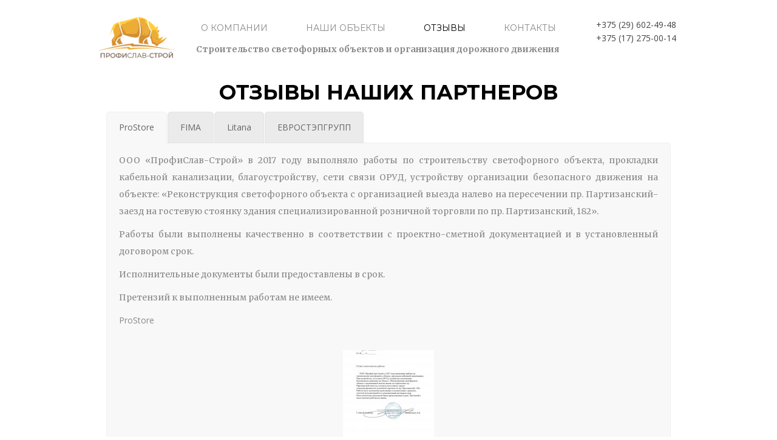

--- FILE ---
content_type: text/html; charset=UTF-8
request_url: http://profislav.by/our-clients/
body_size: 8600
content:
<!DOCTYPE html>
<html lang="ru-RU">
<head>
	<meta charset="UTF-8">
	<meta http-equiv="X-UA-Compatible" content="IE=edge,chrome=1">
    <title>Отзывы о светофорных объектах в Беларуси | ПрофиСлав-Строй</title>
    
    <!-- for mobile devices -->
	<meta name="viewport" content="width=device-width, initial-scale=1, maximum-scale=1"/>
	<meta name="format-detection" content="telephone=no" />
		
    <!-- Favicon Icon -->
		
	<link rel="shortcut icon" href="http://profislav.by/wp-content/themes/barkingdog/images/favicon.ico" type="image/vnd.microsoft.icon"/>
	<link rel="icon" href="http://profislav.by/wp-content/themes/barkingdog/images/favicon.ico" type="image/x-ico"/>	
		
	<script type="text/javascript">
        var search_placeholder = '';
        var post_comments_count = '0';
    </script>
 
	 <!--[if IE]>		
	  <link rel="stylesheet" type="text/css" href="http://profislav.by/wp-content/themes/barkingdog/css/IELow.css"/>		
	<![endif]-->

	
	
<!-- All In One SEO Pack 3.5.2[135,181] -->
<meta name="description"  content="Комплексная модернизация и строительство светофорных объектов в Беларуси. Звоните! +375 (17) 275-00-14" />

<script type="application/ld+json" class="aioseop-schema">{"@context":"https://schema.org","@graph":[{"@type":"Organization","@id":"http://profislav.by/#organization","url":"http://profislav.by/","name":"ПрофиСлав-Строй","sameAs":[]},{"@type":"WebSite","@id":"http://profislav.by/#website","url":"http://profislav.by/","name":"ПрофиСлав-Строй","publisher":{"@id":"http://profislav.by/#organization"},"potentialAction":{"@type":"SearchAction","target":"http://profislav.by/?s={search_term_string}","query-input":"required name=search_term_string"}},{"@type":"WebPage","@id":"http://profislav.by/our-clients/#webpage","url":"http://profislav.by/our-clients/","inLanguage":"ru-RU","name":"Отзывы наших клиентов","isPartOf":{"@id":"http://profislav.by/#website"},"breadcrumb":{"@id":"http://profislav.by/our-clients/#breadcrumblist"},"description":"Комплексная модернизация и строительство светофорных объектов в Беларуси. Звоните! +375 (17) 275-00-14","datePublished":"2015-04-18T08:06:00+00:00","dateModified":"2020-06-15T12:09:45+00:00"},{"@type":"BreadcrumbList","@id":"http://profislav.by/our-clients/#breadcrumblist","itemListElement":[{"@type":"ListItem","position":1,"item":{"@type":"WebPage","@id":"http://profislav.by/","url":"http://profislav.by/","name":"Установка светофорных объектов в Беларуси"}},{"@type":"ListItem","position":2,"item":{"@type":"WebPage","@id":"http://profislav.by/our-clients/","url":"http://profislav.by/our-clients/","name":"Отзывы наших клиентов"}}]}]}</script>
<link rel="canonical" href="http://profislav.by/our-clients/" />
<!-- All In One SEO Pack -->
<link rel='dns-prefetch' href='//fonts.googleapis.com' />
<link rel='dns-prefetch' href='//s.w.org' />
<link rel="alternate" type="application/rss+xml" title="ПрофиСлав-Строй &raquo; Лента" href="http://profislav.by/feed/" />
<link rel="alternate" type="application/rss+xml" title="ПрофиСлав-Строй &raquo; Лента комментариев" href="http://profislav.by/comments/feed/" />
<link rel="alternate" type="application/rss+xml" title="ПрофиСлав-Строй &raquo; Лента комментариев к &laquo;Отзывы наших клиентов&raquo;" href="http://profislav.by/our-clients/feed/" />
		<script type="text/javascript">
			window._wpemojiSettings = {"baseUrl":"https:\/\/s.w.org\/images\/core\/emoji\/11\/72x72\/","ext":".png","svgUrl":"https:\/\/s.w.org\/images\/core\/emoji\/11\/svg\/","svgExt":".svg","source":{"concatemoji":"http:\/\/profislav.by\/wp-includes\/js\/wp-emoji-release.min.js?ver=4.9.11"}};
			!function(a,b,c){function d(a,b){var c=String.fromCharCode;l.clearRect(0,0,k.width,k.height),l.fillText(c.apply(this,a),0,0);var d=k.toDataURL();l.clearRect(0,0,k.width,k.height),l.fillText(c.apply(this,b),0,0);var e=k.toDataURL();return d===e}function e(a){var b;if(!l||!l.fillText)return!1;switch(l.textBaseline="top",l.font="600 32px Arial",a){case"flag":return!(b=d([55356,56826,55356,56819],[55356,56826,8203,55356,56819]))&&(b=d([55356,57332,56128,56423,56128,56418,56128,56421,56128,56430,56128,56423,56128,56447],[55356,57332,8203,56128,56423,8203,56128,56418,8203,56128,56421,8203,56128,56430,8203,56128,56423,8203,56128,56447]),!b);case"emoji":return b=d([55358,56760,9792,65039],[55358,56760,8203,9792,65039]),!b}return!1}function f(a){var c=b.createElement("script");c.src=a,c.defer=c.type="text/javascript",b.getElementsByTagName("head")[0].appendChild(c)}var g,h,i,j,k=b.createElement("canvas"),l=k.getContext&&k.getContext("2d");for(j=Array("flag","emoji"),c.supports={everything:!0,everythingExceptFlag:!0},i=0;i<j.length;i++)c.supports[j[i]]=e(j[i]),c.supports.everything=c.supports.everything&&c.supports[j[i]],"flag"!==j[i]&&(c.supports.everythingExceptFlag=c.supports.everythingExceptFlag&&c.supports[j[i]]);c.supports.everythingExceptFlag=c.supports.everythingExceptFlag&&!c.supports.flag,c.DOMReady=!1,c.readyCallback=function(){c.DOMReady=!0},c.supports.everything||(h=function(){c.readyCallback()},b.addEventListener?(b.addEventListener("DOMContentLoaded",h,!1),a.addEventListener("load",h,!1)):(a.attachEvent("onload",h),b.attachEvent("onreadystatechange",function(){"complete"===b.readyState&&c.readyCallback()})),g=c.source||{},g.concatemoji?f(g.concatemoji):g.wpemoji&&g.twemoji&&(f(g.twemoji),f(g.wpemoji)))}(window,document,window._wpemojiSettings);
		</script>
		<style type="text/css">
img.wp-smiley,
img.emoji {
	display: inline !important;
	border: none !important;
	box-shadow: none !important;
	height: 1em !important;
	width: 1em !important;
	margin: 0 .07em !important;
	vertical-align: -0.1em !important;
	background: none !important;
	padding: 0 !important;
}
</style>
<link rel='stylesheet' id='contact-form-7-css'  href='http://profislav.by/wp-content/plugins/contact-form-7/includes/css/styles.css?ver=5.0.2' type='text/css' media='all' />
<link rel='stylesheet' id='Pe-icons-style-css'  href='http://profislav.by/wp-content/themes/barkingdog/css/Pe-icon-7-stroke.css?ver=1.0' type='text/css' media='all' />
<link rel='stylesheet' id='animsition-css'  href='http://profislav.by/wp-content/themes/barkingdog/css/animsition.css?ver=1.0' type='text/css' media='all' />
<link rel='stylesheet' id='fontello-style-css'  href='http://profislav.by/wp-content/themes/barkingdog/css/fontello.css?ver=1.0' type='text/css' media='all' />
<link rel='stylesheet' id='owl-carousel-style-css'  href='http://profislav.by/wp-content/themes/barkingdog/css/owl.carousel.css?ver=1.0' type='text/css' media='all' />
<link rel='stylesheet' id='owl-carousel-transitions-css'  href='http://profislav.by/wp-content/themes/barkingdog/css/owl.transitions.css?ver=1.0' type='text/css' media='all' />
<link rel='stylesheet' id='mediaplayer-style-css'  href='http://profislav.by/wp-content/themes/barkingdog/css/audioplayer.css?ver=1.0' type='text/css' media='all' />
<link rel='stylesheet' id='prettyPhoto-style-css'  href='http://profislav.by/wp-content/themes/barkingdog/css/prettyPhoto.css?ver=1.0' type='text/css' media='all' />
<link rel='stylesheet' id='jscomposer-style-css'  href='http://profislav.by/wp-content/themes/barkingdog/css/js_composer.css?ver=1.0' type='text/css' media='all' />
<link rel='stylesheet' id='default-style-css'  href='http://profislav.by/wp-content/themes/barkingdog/style.css?ver=1.0' type='text/css' media='all' />
<link rel='stylesheet' id='media-style-css'  href='http://profislav.by/wp-content/themes/barkingdog/css/media.css?ver=1.0' type='text/css' media='all' />
<link rel='stylesheet' id='mytheme-opensans-css'  href='http://fonts.googleapis.com/css?family=Open+Sans%3A400%2C300%2C300italic%2C400italic%2C600%2C600italic%2C700italic%2C700%2C800%2C800italic&#038;ver=4.9.11' type='text/css' media='all' />
<link rel='stylesheet' id='mytheme-montserrat-css'  href='http://fonts.googleapis.com/css?family=Montserrat%3A400%2C700&#038;ver=4.9.11' type='text/css' media='all' />
<link rel='stylesheet' id='mytheme-merriweather-css'  href='http://fonts.googleapis.com/css?family=Merriweather%3A400%2C300italic%2C300%2C400italic%2C700%2C700italic&#038;ver=4.9.11' type='text/css' media='all' />
<link rel='stylesheet' id='js_composer_front-css'  href='http://profislav.by/wp-content/plugins/js_composer/assets/css/js_composer.min.css?ver=5.4.2' type='text/css' media='all' />
<script type='text/javascript' src='http://profislav.by/wp-includes/js/jquery/jquery.js?ver=1.12.4'></script>
<script type='text/javascript' src='http://profislav.by/wp-includes/js/jquery/jquery-migrate.min.js?ver=1.4.1'></script>
<link rel='https://api.w.org/' href='http://profislav.by/wp-json/' />
<link rel="EditURI" type="application/rsd+xml" title="RSD" href="http://profislav.by/xmlrpc.php?rsd" />
<link rel="wlwmanifest" type="application/wlwmanifest+xml" href="http://profislav.by/wp-includes/wlwmanifest.xml" /> 
<meta name="generator" content="WordPress 4.9.11" />
<link rel='shortlink' href='http://profislav.by/?p=491' />
<link rel="alternate" type="application/json+oembed" href="http://profislav.by/wp-json/oembed/1.0/embed?url=http%3A%2F%2Fprofislav.by%2Four-clients%2F" />
<link rel="alternate" type="text/xml+oembed" href="http://profislav.by/wp-json/oembed/1.0/embed?url=http%3A%2F%2Fprofislav.by%2Four-clients%2F&#038;format=xml" />
<meta name="generator" content="Powered by WPBakery Page Builder - drag and drop page builder for WordPress."/>
<!--[if lte IE 9]><link rel="stylesheet" type="text/css" href="http://profislav.by/wp-content/plugins/js_composer/assets/css/vc_lte_ie9.min.css" media="screen"><![endif]--><script type="text/javascript">var _CSPM_DONE = {}; var _CSPM_MAP_RESIZED = {}</script><link rel="icon" href="http://profislav.by/wp-content/uploads/2018/05/cropped-profislav_ikonka-32x32.png" sizes="32x32" />
<link rel="icon" href="http://profislav.by/wp-content/uploads/2018/05/cropped-profislav_ikonka-192x192.png" sizes="192x192" />
<link rel="apple-touch-icon-precomposed" href="http://profislav.by/wp-content/uploads/2018/05/cropped-profislav_ikonka-180x180.png" />
<meta name="msapplication-TileImage" content="http://profislav.by/wp-content/uploads/2018/05/cropped-profislav_ikonka-270x270.png" />
<noscript><style type="text/css"> .wpb_animate_when_almost_visible { opacity: 1; }</style></noscript>		
	<!-- Yandex.Metrika counter -->
<script type="text/javascript" >
   (function(m,e,t,r,i,k,a){m[i]=m[i]||function(){(m[i].a=m[i].a||[]).push(arguments)};
   m[i].l=1*new Date();k=e.createElement(t),a=e.getElementsByTagName(t)[0],k.async=1,k.src=r,a.parentNode.insertBefore(k,a)})
   (window, document, "script", "https://mc.yandex.ru/metrika/tag.js", "ym");

   ym(64889983, "init", {
        clickmap:true,
        trackLinks:true,
        accurateTrackBounce:true,
        webvisor:true
   });
</script>
<noscript><div><img src="https://mc.yandex.ru/watch/64889983" style="position:absolute; left:-9999px;" alt="" /></div></noscript>
<!-- /Yandex.Metrika counter -->
</head>
<body class="page-template-default page page-id-491 wpb-js-composer js-comp-ver-5.4.2 vc_responsive">

<div class="animsition global-wrapper">
				<div id="header" class="header-wrapper header1">
				<div class="header-inner-wrapper">
							<div class="logo"><a href="http://profislav.by" title=""><img  id="logoImage"  src="http://profislav.by/wp-content/uploads/2018/05/logo_profi-itog.png" alt="" title="" /><img  id="logoImageRetina"  src="http://profislav.by/wp-content/uploads/2018/05/logo_profi-itog.png" alt="" title="" /></a><div class="clear"></div></div>							<a class="mobile-menu-show"><img class="menu-icon" src="http://profislav.by/wp-content/themes/barkingdog/images/menu-icon.png" alt="" /></a>
							<div class="main-menu menu1">
								<div class="menu-%d0%b3%d0%bb%d0%b0%d0%b2%d0%bd%d0%be%d0%b5-%d0%bc%d0%b5%d0%bd%d1%8e-container"><ul id="menu-%d0%b3%d0%bb%d0%b0%d0%b2%d0%bd%d0%be%d0%b5-%d0%bc%d0%b5%d0%bd%d1%8e" class="sf-menu"><li id="menu-item-964" class="menu-item menu-item-type-post_type menu-item-object-page menu-item-964"><a href="http://profislav.by/about-us/">О компании</a></li>
<li id="menu-item-963" class="menu-item menu-item-type-post_type menu-item-object-page menu-item-963"><a href="http://profislav.by/nashi-obekty/">Наши объекты</a></li>
<li id="menu-item-945" class="menu-item menu-item-type-post_type menu-item-object-page current-menu-item page_item page-item-491 current_page_item menu-item-945"><a href="http://profislav.by/our-clients/">Отзывы</a></li>
<li id="menu-item-965" class="menu-item menu-item-type-post_type menu-item-object-page menu-item-965"><a href="http://profislav.by/contact/">Контакты</a></li>
</ul></div>							<p class="about_company_header"><strong>Строительство светофорных объектов и организация дорожного движения</strong></p>	
							</div>
						<div class="phones">
						<a href="tel:+375296024948">+375 (29) 602-49-48</a> 
						<br>
						<a href="tel:+375172750014">+375 (17) 275-00-14</a>
						</div>
							<div class="clear"></div>
				</div>
				<div class="clear"></div>
			</div>
		<div class="clear"></div>
<div class="mobile-menu-wrapper">
	<div class="menu-%d0%b3%d0%bb%d0%b0%d0%b2%d0%bd%d0%be%d0%b5-%d0%bc%d0%b5%d0%bd%d1%8e-container"><ul id="menu-%d0%b3%d0%bb%d0%b0%d0%b2%d0%bd%d0%be%d0%b5-%d0%bc%d0%b5%d0%bd%d1%8e-1" class="mobile-menu"><li class="menu-item menu-item-type-post_type menu-item-object-page menu-item-964"><a href="http://profislav.by/about-us/">О компании</a></li>
<li class="menu-item menu-item-type-post_type menu-item-object-page menu-item-963"><a href="http://profislav.by/nashi-obekty/">Наши объекты</a></li>
<li class="menu-item menu-item-type-post_type menu-item-object-page current-menu-item page_item page-item-491 current_page_item menu-item-945"><a href="http://profislav.by/our-clients/">Отзывы</a></li>
<li class="menu-item menu-item-type-post_type menu-item-object-page menu-item-965"><a href="http://profislav.by/contact/">Контакты</a></li>
</ul></div></div>
<div class="container-wrapper">	
			<div id="container"> <!-- start container -->	
				<div class="center">
						<div class="page-wrapper">
												
								<div id="post-491" class="post-491 page type-page status-publish hentry">
									<div class="vc_row wpb_row vc_row-fluid boxed"><div class="wpb_column vc_column_container vc_col-sm-12"><div class="vc_column-inner "><div class="wpb_wrapper"><div class="vc_custom_titles title_align_center"><h1>Отзывы наших партнеров</h1><p></p><div class="clear"></div></div><div class="vc_tta-container" data-vc-action="collapse"><div class="vc_general vc_tta vc_tta-tabs vc_tta-color-grey vc_tta-style-classic vc_tta-shape-rounded vc_tta-spacing-1 vc_tta-tabs-position-top vc_tta-controls-align-left"><div class="vc_tta-tabs-container"><ul class="vc_tta-tabs-list"><li class="vc_tta-tab vc_active" data-vc-tab><a href="#1592221347051-fec225ac-9d0c" data-vc-tabs data-vc-container=".vc_tta"><span class="vc_tta-title-text">ProStore</span></a></li><li class="vc_tta-tab" data-vc-tab><a href="#1592221347052-287144b3-e226" data-vc-tabs data-vc-container=".vc_tta"><span class="vc_tta-title-text">FIMA</span></a></li><li class="vc_tta-tab" data-vc-tab><a href="#1592221836121-72349eca-ff32" data-vc-tabs data-vc-container=".vc_tta"><span class="vc_tta-title-text">Litana</span></a></li><li class="vc_tta-tab" data-vc-tab><a href="#1592221862807-be8df3ea-2a45" data-vc-tabs data-vc-container=".vc_tta"><span class="vc_tta-title-text">ЕВРОСТЭПГРУПП</span></a></li></ul></div><div class="vc_tta-panels-container"><div class="vc_tta-panels"><div class="vc_tta-panel vc_active" id="1592221347051-fec225ac-9d0c" data-vc-content=".vc_tta-panel-body"><div class="vc_tta-panel-heading"><h4 class="vc_tta-panel-title"><a href="#1592221347051-fec225ac-9d0c" data-vc-accordion data-vc-container=".vc_tta-container"><span class="vc_tta-title-text">ProStore</span></a></h4></div><div class="vc_tta-panel-body">
	<div class="wpb_text_column wpb_content_element " >
		<div class="wpb_wrapper">
			<p>ООО &#171;ПрофиСлав-Строй&#187; в 2017 году выполняло работы по строительству светофорного объекта, прокладки кабельной канализации, благоустройству, сети связи ОРУД, устройству организации безопасного движения на объекте: &#171;Реконструкция светофорного объекта с организацией выезда налево на пересечении пр. Партизанский-заезд на гостевую стоянку здания специализированной розничной торговли по пр. Партизанский, 182&#187;.</p>
<p>Работы были выполнены качественно в соответствии с проектно-сметной документацией и в установленный договором срок.</p>
<p>Исполнительные документы были предоставлены в срок.</p>
<p>Претензий к выполненным работам не имеем.</p>
<p><b>ProStore</b></p>

		</div>
	</div>

	<div  class="wpb_single_image wpb_content_element vc_align_center">
		
		<figure class="wpb_wrapper vc_figure">
			<a href="http://profislav.by/wp-content/uploads/2015/04/profislav_otzivi_1-724x1024.jpg" target="_self" class="vc_single_image-wrapper   vc_box_border_grey"><img width="150" height="150" src="http://profislav.by/wp-content/uploads/2015/04/profislav_otzivi_1-150x150.jpg" class="vc_single_image-img attachment-thumbnail" alt="" srcset="http://profislav.by/wp-content/uploads/2015/04/profislav_otzivi_1-150x150.jpg 150w, http://profislav.by/wp-content/uploads/2015/04/profislav_otzivi_1-100x100.jpg 100w, http://profislav.by/wp-content/uploads/2015/04/profislav_otzivi_1-1024x1024.jpg 1024w, http://profislav.by/wp-content/uploads/2015/04/profislav_otzivi_1-300x300.jpg 300w" sizes="(max-width: 150px) 100vw, 150px" /></a>
		</figure>
	</div>
</div></div><div class="vc_tta-panel" id="1592221347052-287144b3-e226" data-vc-content=".vc_tta-panel-body"><div class="vc_tta-panel-heading"><h4 class="vc_tta-panel-title"><a href="#1592221347052-287144b3-e226" data-vc-accordion data-vc-container=".vc_tta-container"><span class="vc_tta-title-text">FIMA</span></a></h4></div><div class="vc_tta-panel-body">
	<div class="wpb_text_column wpb_content_element " >
		<div class="wpb_wrapper">
			<p>ООО &#171;ПрофиСлав-Строй&#187; в 2017 году выполняло работы по строительству светофорного объекта, прокладки кабельной канализации, благоустройству, сети связи ОРУД, устройству организации безопасного движения на объекте: &#171;Многоуровневая автомобильная стоянка (паркинг) в районе перекрестка ул.Городетской-Ложинской&#187;.</p>
<p>Работы были выполнены качественно в соответствии с проектно-сметной документацией и в установленный договором срок.</p>
<p>Исполнительные документы были предоставлены в срок.</p>
<p>Претензий к выполненным работам не имеем.</p>
<p><strong>FIMA</strong></p>

		</div>
	</div>

	<div  class="wpb_single_image wpb_content_element vc_align_center">
		
		<figure class="wpb_wrapper vc_figure">
			<a href="http://profislav.by/wp-content/uploads/2015/04/profislav_otzivi_2-724x1024.jpg" target="_self" class="vc_single_image-wrapper   vc_box_border_grey"><img width="150" height="150" src="http://profislav.by/wp-content/uploads/2015/04/profislav_otzivi_2-150x150.jpg" class="vc_single_image-img attachment-thumbnail" alt="" srcset="http://profislav.by/wp-content/uploads/2015/04/profislav_otzivi_2-150x150.jpg 150w, http://profislav.by/wp-content/uploads/2015/04/profislav_otzivi_2-100x100.jpg 100w, http://profislav.by/wp-content/uploads/2015/04/profislav_otzivi_2-1024x1024.jpg 1024w, http://profislav.by/wp-content/uploads/2015/04/profislav_otzivi_2-300x300.jpg 300w" sizes="(max-width: 150px) 100vw, 150px" /></a>
		</figure>
	</div>
</div></div><div class="vc_tta-panel" id="1592221836121-72349eca-ff32" data-vc-content=".vc_tta-panel-body"><div class="vc_tta-panel-heading"><h4 class="vc_tta-panel-title"><a href="#1592221836121-72349eca-ff32" data-vc-accordion data-vc-container=".vc_tta-container"><span class="vc_tta-title-text">Litana</span></a></h4></div><div class="vc_tta-panel-body">
	<div class="wpb_text_column wpb_content_element " >
		<div class="wpb_wrapper">
			<p>ООО &#171;ПрофиСлав-Строй&#187; в 2017 году выполняло работы по строительству средств регулирования движением, сетям связи ОРУД, устройству дорожного ограждения на объекте: &#171;Реконструкция с расширением существующего здания розничной торговли под объект общественного питания с линией автозадачи по ул. Притыцкого, 58&#187;.</p>
<p>Работы были выполнены качественно в соответствии с проектно-сметной документацией и в установленный договором срок.</p>
<p>Исполнительная документация была предоставлена своевременно и в полном объеме.</p>
<p>Претензий к выполненным работам не имеем.</p>
<p><b>LITANA</b></p>

		</div>
	</div>

	<div  class="wpb_single_image wpb_content_element vc_align_center">
		
		<figure class="wpb_wrapper vc_figure">
			<a href="http://profislav.by/wp-content/uploads/2015/04/profislav_otzivi_3-724x1024.jpg" target="_self" class="vc_single_image-wrapper   vc_box_border_grey"><img width="150" height="150" src="http://profislav.by/wp-content/uploads/2015/04/profislav_otzivi_3-150x150.jpg" class="vc_single_image-img attachment-thumbnail" alt="" srcset="http://profislav.by/wp-content/uploads/2015/04/profislav_otzivi_3-150x150.jpg 150w, http://profislav.by/wp-content/uploads/2015/04/profislav_otzivi_3-100x100.jpg 100w, http://profislav.by/wp-content/uploads/2015/04/profislav_otzivi_3-1024x1024.jpg 1024w, http://profislav.by/wp-content/uploads/2015/04/profislav_otzivi_3-300x300.jpg 300w" sizes="(max-width: 150px) 100vw, 150px" /></a>
		</figure>
	</div>
</div></div><div class="vc_tta-panel" id="1592221862807-be8df3ea-2a45" data-vc-content=".vc_tta-panel-body"><div class="vc_tta-panel-heading"><h4 class="vc_tta-panel-title"><a href="#1592221862807-be8df3ea-2a45" data-vc-accordion data-vc-container=".vc_tta-container"><span class="vc_tta-title-text">ЕВРОСТЭПГРУПП</span></a></h4></div><div class="vc_tta-panel-body">
	<div class="wpb_text_column wpb_content_element " >
		<div class="wpb_wrapper">
			<p>ООО &#171;ПрофиСлав-Строй&#187; в 2017 году выполняло работы по строительству светофорного объекта на объекте: &#171;Многофункциональный комплекс торгового, административного, гостиничного физкультурно-оздоровительного назначения с многоуровневым гаражом-стоянкой открытого типа и наземными парковками на пересечении ул.Притыцкого и ул.IV-Кольцо (Кунцевщина) в г.Минске&#187;, &#171;Строительство, техническое обслуживание и пусконакладочные работы светофорного объекта на пересечении ул.Притыцкого-ул.Проектируемая-№2, ул.Кунцевщина-ул.Проектируемая-№1&#187;.</p>
<p>Работы были выполнены качественно в соответствии с проектно-сметной документацией и в установленный договором срок.</p>
<p>По построенным объектам светофорного регулирования получены справки о выполнении ТУ СМЭП ГАИ &#171;Мингорисполкома&#187; и заключение УГАИ &#171;Мингорисполкома&#187;.</p>
<p>Претензий к выполненным работам не имеем.</p>
<p><b>ЕвроСтэпГрупп</b></p>

		</div>
	</div>

	<div  class="wpb_single_image wpb_content_element vc_align_center">
		
		<figure class="wpb_wrapper vc_figure">
			<a href="http://profislav.by/wp-content/uploads/2015/04/profislav_otzivi_4-724x1024.jpg" target="_self" class="vc_single_image-wrapper   vc_box_border_grey"><img width="150" height="150" src="http://profislav.by/wp-content/uploads/2015/04/profislav_otzivi_4-150x150.jpg" class="vc_single_image-img attachment-thumbnail" alt="" srcset="http://profislav.by/wp-content/uploads/2015/04/profislav_otzivi_4-150x150.jpg 150w, http://profislav.by/wp-content/uploads/2015/04/profislav_otzivi_4-100x100.jpg 100w, http://profislav.by/wp-content/uploads/2015/04/profislav_otzivi_4-1024x1024.jpg 1024w, http://profislav.by/wp-content/uploads/2015/04/profislav_otzivi_4-300x300.jpg 300w" sizes="(max-width: 150px) 100vw, 150px" /></a>
		</figure>
	</div>
</div></div></div></div></div></div></div></div></div></div><div class="vc_row wpb_row vc_row-fluid boxed"><div class="wpb_column vc_column_container vc_col-sm-12"><div class="vc_column-inner "><div class="wpb_wrapper"><div class="vc_custom_titles title_align_center"><h1>Наши партнеры</h1><p>Безопасность движения в городе и его окрестностях – основная задача, которую решает ООО «ПрофиСлав-Строй» с 2014 года. Мы уже построили более 20 светофорных объектов!</p><div class="clear"></div></div></div></div></div></div><div class="vc_row wpb_row vc_row-fluid boxed"><div class="wpb_column vc_column_container vc_col-sm-3"><div class="vc_column-inner "><div class="wpb_wrapper">
	<div  class="wpb_single_image wpb_content_element vc_align_center  wpb_animate_when_almost_visible wpb_top-to-bottom top-to-bottom">
		
		<figure class="wpb_wrapper vc_figure">
			<a href="http://themeforest.net/user/pego/portfolio" target="_blank" class="vc_single_image-wrapper   vc_box_border_grey"><img width="140" height="140" src="http://profislav.by/wp-content/uploads/2018/06/profislav_mingorispolkom.png" class="vc_single_image-img attachment-full" alt="" /></a>
		</figure>
	</div>

	<div  class="wpb_single_image wpb_content_element vc_align_center  wpb_animate_when_almost_visible wpb_top-to-bottom top-to-bottom">
		
		<figure class="wpb_wrapper vc_figure">
			<a href="http://themeforest.net/user/pego/portfolio" target="_blank" class="vc_single_image-wrapper   vc_box_border_grey"><img width="140" height="140" src="http://profislav.by/wp-content/uploads/2018/06/profislav_mrs.png" class="vc_single_image-img attachment-full" alt="" /></a>
		</figure>
	</div>
</div></div></div><div class="wpb_column vc_column_container vc_col-sm-3"><div class="vc_column-inner "><div class="wpb_wrapper">
	<div  class="wpb_single_image wpb_content_element vc_align_center  wpb_animate_when_almost_visible wpb_top-to-bottom top-to-bottom">
		
		<figure class="wpb_wrapper vc_figure">
			<a href="http://themeforest.net/user/pego/portfolio" target="_blank" class="vc_single_image-wrapper   vc_box_border_grey"><img width="140" height="140" src="http://profislav.by/wp-content/uploads/2018/06/profislav_mus.png" class="vc_single_image-img attachment-full" alt="" /></a>
		</figure>
	</div>
</div></div></div><div class="wpb_column vc_column_container vc_col-sm-3"><div class="vc_column-inner "><div class="wpb_wrapper">
	<div  class="wpb_single_image wpb_content_element vc_align_center  wpb_animate_when_almost_visible wpb_top-to-bottom top-to-bottom">
		
		<figure class="wpb_wrapper vc_figure">
			<a href="http://themeforest.net/user/pego/portfolio" target="_blank" class="vc_single_image-wrapper   vc_box_border_grey"><img width="140" height="140" src="http://profislav.by/wp-content/uploads/2018/06/profislav_psc.png" class="vc_single_image-img attachment-full" alt="" /></a>
		</figure>
	</div>
</div></div></div><div class="wpb_column vc_column_container vc_col-sm-3"><div class="vc_column-inner "><div class="wpb_wrapper">
	<div  class="wpb_single_image wpb_content_element vc_align_center  wpb_animate_when_almost_visible wpb_top-to-bottom top-to-bottom">
		
		<figure class="wpb_wrapper vc_figure">
			<a href="http://themeforest.net/user/pego/portfolio" target="_blank" class="vc_single_image-wrapper   vc_box_border_grey"><img width="140" height="140" src="http://profislav.by/wp-content/uploads/2018/06/profislav_minsktrans.png" class="vc_single_image-img attachment-full" alt="" /></a>
		</figure>
	</div>
</div></div></div></div>
								</div>
											</div>
			</div>	
		</div><!-- end container -->		
			<div class="clear"></div>
		</div> <!-- end container-wrapper -->
	<div id="footer" class="footer">
		<div class="main-menu menu1 footer-menu">
			<div class="menu-%d0%b3%d0%bb%d0%b0%d0%b2%d0%bd%d0%be%d0%b5-%d0%bc%d0%b5%d0%bd%d1%8e-container">
				<ul id="menu-%d0%b3%d0%bb%d0%b0%d0%b2%d0%bd%d0%be%d0%b5-%d0%bc%d0%b5%d0%bd%d1%8e" class="footer-menu-ul sf-menu sf-js-enabled">
					<li id="menu-item-964" class="menu-item menu-item-type-post_type menu-item-object-page menu-item-964"><a href="http://profislav.by/about-us/">О компании</a></li>
					<li id="menu-item-963" class="menu-item menu-item-type-post_type menu-item-object-page menu-item-963"><a href="http://profislav.by/nashi-obekty/">Наши объекты</a></li>
					<li id="menu-item-945" class="menu-item menu-item-type-post_type menu-item-object-page menu-item-945"><a href="http://profislav.by/our-clients/">Отзывы</a></li>
					<li id="menu-item-965" class="menu-item menu-item-type-post_type menu-item-object-page menu-item-965"><a href="http://profislav.by/contact/">Контакты</a></li>
				</ul>
			</div>	
		</div>	
		<div class="center">
								<div class="footer-socials-wrapper">
						<ul class="footer-socials">
							<li><a href="tel:+375296024948">+375 (29) 602-49-48</a> </li>
						
							<li><a href="tel:+375172750014">+375 (17) 275-00-14</a></li>
						</ul>
					</div>
			
					<div class="footer-content">
						ООО «ПрофиСлав-Строй» © 2014-2020					
					</div>
										<div class="footer-sub-content">
						<a href="callto:+375297024948" target="_blank" title="">+375297024948</a>

					</div>
							</div>
	</div>
</div>
<link href="http://fonts.googleapis.com/css?family=Roboto+Condensed" rel="stylesheet" type="text/css"><style>  .logo-text { min-width: 250px; }  #logoImageRetina {  width: 250px;  }  @media
						only screen and (-webkit-min-device-pixel-ratio: 2),
						only screen and (   min--moz-device-pixel-ratio: 2),
						only screen and (     -o-min-device-pixel-ratio: 2/1),
						only screen and (        min-device-pixel-ratio: 2),
						only screen and (                min-resolution: 192dpi),
						only screen and (                min-resolution: 2dppx) { 
  
 							 #logoImageRetina {
								display: block;
 					 		}
 							 #logoImage {
								display: none;
  							}
						} </style><style type="text/css"></style><link rel='stylesheet' id='vc_tta_style-css'  href='http://profislav.by/wp-content/plugins/js_composer/assets/css/js_composer_tta.min.css?ver=5.4.2' type='text/css' media='all' />
<link rel='stylesheet' id='animate-css-css'  href='http://profislav.by/wp-content/plugins/js_composer/assets/lib/bower/animate-css/animate.min.css?ver=5.4.2' type='text/css' media='all' />
<script type='text/javascript' src='http://profislav.by/wp-includes/js/jquery/ui/core.min.js?ver=1.11.4'></script>
<script type='text/javascript' src='http://profislav.by/wp-includes/js/jquery/ui/widget.min.js?ver=1.11.4'></script>
<script type='text/javascript' src='http://profislav.by/wp-includes/js/jquery/ui/accordion.min.js?ver=1.11.4'></script>
<script type='text/javascript'>
/* <![CDATA[ */
var wpcf7 = {"apiSettings":{"root":"http:\/\/profislav.by\/wp-json\/contact-form-7\/v1","namespace":"contact-form-7\/v1"},"recaptcha":{"messages":{"empty":"\u041f\u043e\u0436\u0430\u043b\u0443\u0439\u0441\u0442\u0430, \u043f\u043e\u0434\u0442\u0432\u0435\u0440\u0434\u0438\u0442\u0435, \u0447\u0442\u043e \u0432\u044b \u043d\u0435 \u0440\u043e\u0431\u043e\u0442."}}};
/* ]]> */
</script>
<script type='text/javascript' src='http://profislav.by/wp-content/plugins/contact-form-7/includes/js/scripts.js?ver=5.0.2'></script>
<script type='text/javascript' src='http://profislav.by/wp-content/themes/barkingdog/js/modernizr.custom.js?ver=4.9.11'></script>
<script type='text/javascript' src='http://profislav.by/wp-content/themes/barkingdog/js/jquery.hoverdir.js?ver=4.9.11'></script>
<script type='text/javascript' src='http://profislav.by/wp-content/themes/barkingdog/js/classie.js?ver=4.9.11'></script>
<script type='text/javascript' src='http://profislav.by/wp-content/plugins/js_composer/assets/lib/prettyphoto/js/jquery.prettyPhoto.min.js?ver=5.4.2'></script>
<script type='text/javascript' src='http://profislav.by/wp-content/themes/barkingdog/js/jquery.animsition.min.js?ver=4.9.11'></script>
<script type='text/javascript' src='http://profislav.by/wp-content/plugins/js_composer/assets/lib/waypoints/waypoints.min.js?ver=5.4.2'></script>
<script type='text/javascript' src='http://profislav.by/wp-content/themes/barkingdog/js/superfish.js?ver=4.9.11'></script>
<script type='text/javascript' src='http://profislav.by/wp-content/themes/barkingdog/js/custom.js?ver=4.9.11'></script>
<script type='text/javascript' src='http://profislav.by/wp-includes/js/wp-embed.min.js?ver=4.9.11'></script>
<script type='text/javascript' src='http://profislav.by/wp-content/plugins/js_composer/assets/js/dist/js_composer_front.min.js?ver=5.4.2'></script>
<script type='text/javascript' src='http://profislav.by/wp-content/plugins/js_composer/assets/lib/vc_accordion/vc-accordion.min.js?ver=5.4.2'></script>
<script type='text/javascript' src='http://profislav.by/wp-content/plugins/js_composer/assets/lib/vc-tta-autoplay/vc-tta-autoplay.min.js?ver=5.4.2'></script>
<script type='text/javascript' src='http://profislav.by/wp-content/plugins/js_composer/assets/lib/vc_tabs/vc-tabs.min.js?ver=5.4.2'></script>
</body>
</html>

--- FILE ---
content_type: text/css
request_url: http://profislav.by/wp-content/themes/barkingdog/css/fontello.css?ver=1.0
body_size: 1106
content:
@font-face {
  font-family: 'fontello';
  src: url('fonts/fontello.eot');
  src: url('fonts/fontello.eot') format('embedded-opentype'),
       url('fonts/fontello.woff') format('woff'),
       url('fonts/fontello.ttf') format('truetype'),
       url('fonts/fontello.svg') format('svg');
  font-weight: normal;
  font-style: normal;
}
/* Chrome hack: SVG is rendered more smooth in Windozze. 100% magic, uncomment if you need it. */
/* Note, that will break hinting! In other OS-es font will be not as sharp as it could be */
/*
@media screen and (-webkit-min-device-pixel-ratio:0) {
  @font-face {
    font-family: 'fontello';
    src: url('../font/fontello.svg?17185066#fontello') format('svg');
  }
}
*/
 
 [class^="icon-"]:before, [class*=" icon-"]:before {
  font-family: "fontello";
  font-style: normal;
  font-weight: normal;
  speak: none;
 
  display: inline-block;
  text-decoration: inherit;
  width: 1em;
  margin-right: .2em;
  text-align: center;
  /* opacity: .8; */
 
  /* For safety - reset parent styles, that can break glyph codes*/
  font-variant: normal;
  text-transform: none;
     
  /* fix buttons height, for twitter bootstrap */
  line-height: 1em;
 
  /* Animation center compensation - margins should be symmetric */
  /* remove if not needed */
  margin-left: .2em;
 
  /* you can be more comfortable with increased icons size */
  /* font-size: 120%; */
 
  /* Uncomment for 3D effect */
  /* text-shadow: 1px 1px 1px rgba(127, 127, 127, 0.3); */
}
 
.icon-facebook:before { content: '\e800'; } /* '' */
.icon-twitter:before { content: '\e801'; } /* '' */
.icon-gplus:before { content: '\e802'; } /* '' */
.icon-mail:before { content: '\e803'; } /* '' */
.icon-pinterest:before { content: '\e804'; } /* '' */
.icon-tumblr:before { content: '\e805'; } /* '' */
.icon-linkedin:before { content: '\e806'; } /* '' */
.icon-dribbble:before { content: '\e807'; } /* '' */
.icon-lastfm:before { content: '\e808'; } /* '' */
.icon-stumbleupon:before { content: '\e809'; } /* '' */
.icon-google-circles:before { content: '\e80a'; } /* '' */
.icon-soundcloud:before { content: '\e80b'; } /* '' */
.icon-paypal:before { content: '\e80c'; } /* '' */
.icon-picasa:before { content: '\e80d'; } /* '' */
.icon-instagram:before { content: '\e80e'; } /* '' */
.icon-dropbox:before { content: '\e80f'; } /* '' */
.icon-basket:before { content: '\e810'; } /* '' */
.icon-skype:before { content: '\e811'; } /* '' */
.icon-flickr:before { content: '\e812'; } /* '' */
.icon-vimeo:before { content: '\e813'; } /* '' */
.icon-github:before { content: '\e814'; } /* '' */
.icon-right-dir:before { content: '\e815'; } /* '' */
.icon-left-dir:before { content: '\e816'; } /* '' */
.icon-menu:before { content: '\e817'; } /* '' */
.icon-plus:before { content: '\e818'; } /* '' */

--- FILE ---
content_type: text/css
request_url: http://profislav.by/wp-content/themes/barkingdog/style.css?ver=1.0
body_size: 15408
content:
/*
	Theme Name: BarkingDog
	Theme URI: http://pegodesign.com/wp-themes/barkingdog/
	Description: Barking Dog - Agency & Portfolio Wordpress Theme
	Author: PEGO
	Author URI: http://themeforest.net/user/pego
	Version: 1.14
	License: GNU General Public License
	License URI: licensing/README_License.txt
	Tags: two-columns, three-columns, four-columns, right-sidebar, responsive-layout, custom-background, custom-header, custom-menu, featured-images, flexible-header, full-width-template, post-formats, theme-options
*/

/*------------------------------------------------------------------
[Table of contents]

1. Basic WP stlyes 
2. Content
3. Header
4. Page titles
5. Shortcodes
6. Footer
7. Contact form
8. Blog templates
9. Single blog
10. Sidebar
11. Other Stuff

-------------------------------------------------------------------*/

/*------------------------------------------------------------------
[1. Basic WP styles ]
*/

* { 
	-webkit-box-sizing: border-box;
	-moz-box-sizing: border-box;
	box-sizing: border-box; 
}

html, body, div, applet, object, iframe,h1, h2, h3, h4, h5, h6, p, blockquote, pre,a, abbr, acronym, address, big, cite, code,del, dfn, em, img, ins, kbd, q, s, samp,small, strike, sub, sup, tt, var,b, u, i, center,dl, dt, dd, ol, ul, li,fieldset, form, label, legend,table, caption, tbody, tfoot, thead, tr, th, td,article, aside, canvas, details, embed, figure, figcaption, footer, header, hgroup, menu, nav, output, ruby, section, summary,time, mark, audio, video
{
	border: 0;
	font: 100%;
	margin: 0;
	padding: 0;
	vertical-align: baseline;
	font-family: 'Open Sans', sans-serif;
	font-size: 14px;
	font-weight: 400;
	color: #888;
	letter-spacing: 0;
	line-height: 1.6;
}
html, body {
	margin:0;
   	padding:0;
   	height:100%;
   	-webkit-font-smoothing: antialiased; 
}



.entry-content img { margin: 0 0 20px 0; }
.alignleft, img.alignleft { float: left; margin: 10px 20px 10px 0; }
.alignright, img.alignright { display: block; float: right; margin: 10px 0 10px 20px; }
.aligncenter, img.aligncenter { clear: both; display: block; margin: 10px auto 10px auto; }
.wp-caption { background: #fff; max-width: 96%; /* Image does not overflow the content area */ padding: 5px 3px 10px; text-align: center; }
.wp-caption img { border: 0 none; margin: 0; padding: 0; }
.wp-caption p.wp-caption-text { margin: 0; padding: 5px; font-family: Georgia, "Times New Roman", Times, serif; color: #1b1b1b; 	line-height: 1.9; font-size: 12px; }
.wp-smiley { max-height: 12px; margin: 0 !important; }
.gallery img, .gallery dl { margin: 0; }
.gallery-caption { margin: -20px 0 0 0; }
.sticky { }
.bypostauthor { }
.textaligncenter { text-align: center; }
.clear { clear: both; }
.fl { float: left; }
.fr { float: right; }




p {
	margin-bottom: 10px;
	text-align: justify;
	
	font-family: 'Merriweather', serif;
	font-size: 14px;
	font-weight: 400;
	color: #888;
	letter-spacing: 0;
	line-height: 2;
}

a {
	color: #444;
	outline: none;
	text-decoration: none;
}

a:hover {
	color: #000;
}

h1, h2, h3, h4, h5, h6 {
	font-family: 'Montserrat', sans-serif;
	color: #000;
	font-weight: 700;
	text-transform: uppercase;
}
h1 {
	font-size: 34px;
	margin-bottom: 20px;
	line-height: 1.3;
}
h2 {
	font-size: 26px;
	margin-bottom: 20px;
}
h3 {
	font-size: 22px;
	margin-bottom: 20px;
}
h4 {
	font-size: 18px;
	margin-bottom: 20px;
}
h5 {
	font-size: 16px;
	margin-bottom: 20px;
}
h6 {
	font-size: 14px;
	margin-bottom: 20px;
}
.title-stripes-left {
	height: 1px;
	width: 30px;
	background: #e7e7e7;
	margin-top: 5px;
	margin-bottom: 20px !important;
	display: none;
}
h3.sidebar-title {
	font-size: 14px;
	text-transform: uppercase;
	font-weight: 600;
	color: #000;
	margin-bottom: 20px;
	letter-spacing: 0;
	 -webkit-font-smoothing: antialiased; 
}







/*------------------------------------------------------------------
[2. Content ]
*/

.dl-horizontal dd:after,
.container:after,
.container-fluid:after,
.row:after,
.form-horizontal .form-group:after,
.btn-toolbar:after,
.btn-group-vertical > .btn-group:after,
.nav:after,
.navbar:after,
.navbar-header:after,
.navbar-collapse:after,
.pager:after,
.panel-body:after,
.modal-footer:after,
.vc_row:after {
    clear: both;
}

.dl-horizontal dd:before,
.dl-horizontal dd:after,
.container:before,
.container:after,
.container-fluid:before,
.container-fluid:after,
.row:before,
.row:after,
.form-horizontal .form-group:before,
.form-horizontal .form-group:after,
.btn-toolbar:before,
.btn-toolbar:after,
.btn-group-vertical > .btn-group:before,
.btn-group-vertical > .btn-group:after,
.nav:before,
.nav:after,
.navbar:before,
.navbar:after,
.navbar-header:before,
.navbar-header:after,
.navbar-collapse:before,
.navbar-collapse:after,
.pager:before,
.pager:after,
.panel-body:before,
.panel-body:after,
.modal-footer:before,
.modal-footer:after,
.vc_row:before,
.vc_row:after {
    content: " ";
    display: table;
}

.wpb_row,
.wpb_content_element,
ul.wpb_thumbnails-fluid > li,
.last_toggle_el_margin,
.wpb_button {
    margin-bottom: 35px;
}

.vc_row {
    margin-left: -15px;
    margin-right: -15px;
}



.vc_col-xs-1, .vc_col-sm-1, .vc_col-md-1, .vc_col-lg-1, .vc_col-xs-2,
.vc_col-sm-2, .vc_col-md-2, .vc_col-lg-2, .vc_col-xs-3, .vc_col-sm-3,
.vc_col-md-3, .vc_col-lg-3, .vc_col-xs-4, .vc_col-sm-4, .vc_col-md-4,
.vc_col-lg-4, .vc_col-xs-5, .vc_col-sm-5, .vc_col-md-5, .vc_col-lg-5,
.vc_col-xs-6, .vc_col-sm-6, .vc_col-md-6, .vc_col-lg-6, .vc_col-xs-7,
.vc_col-sm-7, .vc_col-md-7, .vc_col-lg-7, .vc_col-xs-8, .vc_col-sm-8,
.vc_col-md-8, .vc_col-lg-8, .vc_col-xs-9, .vc_col-sm-9, .vc_col-md-9,
.vc_col-lg-9, .vc_col-xs-10, .vc_col-sm-10, .vc_col-md-10, .vc_col-lg-10,
.vc_col-xs-11, .vc_col-sm-11, .vc_col-md-11, .vc_col-lg-11, .vc_col-xs-12,
.vc_col-sm-12, .vc_col-md-12, .vc_col-lg-12 {
    position: relative;
    min-height: 1px;
    padding-left: 15px;
    padding-right: 15px;
    box-sizing: border-box;
}

.vc_row-no-padding > div  {
	padding: 0 !important;
}

.vc_col-sm-1, .vc_col-sm-2, .vc_col-sm-3, .vc_col-sm-4, .vc_col-sm-5,
.vc_col-sm-6, .vc_col-sm-7, .vc_col-sm-8, .vc_col-sm-9, .vc_col-sm-10,
.vc_col-sm-11, .vc_col-sm-12 {
    float: left;
 }

 .vc_col-sm-12 {
     width: 100%;
 }

.vc_col-sm-11 {
    width: 91.66666667%;
}

.vc_col-sm-10 {
    width: 83.33333333%;
}

.vc_col-sm-9 {
    width: 75%;
}

.vc_col-sm-8 {
	width: 66.66666667%;
}

.vc_col-sm-7 {
  width: 58.33333333%;
 }

.vc_col-sm-6 {
    width: 50%; 
}

.vc_col-sm-5 {
    width: 41.66666667%;
}

.vc_col-sm-4 {
     width: 33.33333333%;
 }
 
.vc_col-sm-3 {
    width: 25%;
}

.vc_col-sm-2 {
    width: 16.66666667%;
}

.vc_col-sm-1 {
     width: 8.33333333%;
}

.wpb_alert p:last-child,
#content .wpb_alert p:last-child,
.wpb_text_column p:last-child,
.wpb_text_column *:last-child,
#content .wpb_text_column p:last-child,
#content .wpb_text_column *:last-child,
.wpb_toggle_content p:last-child {
    margin-bottom: 0;
}

.wpb_row,
.wpb_content_element,
ul.wpb_thumbnails-fluid > li,
.last_toggle_el_margin,
.wpb_button {
    margin-bottom: 35px;
}

.wpb_content_element {
	/* margin-bottom: 90px !important; */
}

.wpb_column > .wpb_wrapper > *:last-child {
  /*  margin-bottom: 0; */
}

.display-none { 
	display: none;
}
.display-block {
	display: block;
}

img {
	border: 0 none;
    height: auto;
    max-width: 100%;
}

body {
	background-color: #fff;
	word-break: break-word;
}

.global-wrapper {
	min-height:100%;
	position: relative;
	overflow-x: hidden
}

.container-wrapper {
	position: relative;
}

#container {
	/* padding-top: 35px; */
}

.center {
	width: 1600px;
	margin: 0 auto;
}

.smallcenter {
	width: 1100px;
	margin: 0 auto;
}

.vc_row.boxed {
	width: 1100px;
	margin-left: auto;
	margin-right: auto;
}

.main { 
	width: 100%; 
}

.sidebar {
	width: 100%;
	display: none;
}

.sidebar-right { 
	display: block; 
	border-left: 1px solid #e7e7e7;
}

.sidebar .widget {
	padding: 0 0 0 30px;
	margin-bottom: 60px;
}

.sidebar-right {
	float: left;
}

.sidebar-left {
	float: left;
	margin-right: 30px;
}




ul {
	list-style: disc outside none;
	margin: auto;
	font-family: 'Merriweather', serif;
}

 ol {
    list-style: decimal outside none;
}

 li {
    margin: 0 0 0 2.57143rem;
}

 blockquote {
	margin-bottom: 24px;
	margin-bottom: 1.714285714rem;
	padding: 24px;
	padding: 1.714285714rem;
	font-style: italic;
}
 blockquote p:last-child {
	margin-bottom: 0;
}
 code {
	font-family: Consolas, Monaco, Lucida Console, monospace;
	font-size: 12px;
	font-size: 0.857142857rem;
	line-height: 2;
}
 pre {
	border: 1px solid #ededed;
	color: #666;
	font-family: Consolas, Monaco, Lucida Console, monospace;
	font-size: 12px;
	font-size: 0.857142857rem;
	line-height: 1.714285714;
	margin: 24px 0;
	margin: 1.714285714rem 0;
	overflow: auto;
	padding: 24px;
	padding: 1.714285714rem;
}
 pre code {
	display: block;
}
 abbr
 dfn
 acronym {
	border-bottom: 1px dotted #666;
	cursor: help;
}
 address {
	display: block;
	line-height: 1.714285714;
	margin: 0 0 24px;
	margin: 0 0 1.714285714rem;
}

 embed,
 iframe,
 object,
 video {
	margin-bottom: 24px;
	margin-bottom: 1.714285714rem;
}
 dl {
	margin: 0 24px;
	margin: 0 1.714285714rem;
}
 dt {
	font-weight: bold;
	line-height: 1.714285714;
}
 dd {
	line-height: 1.714285714;
	margin-bottom: 24px;
	margin-bottom: 1.714285714rem;
}
 table {
	color: #757575;
	font-size: 12px;
	font-size: 0.857142857rem;
	line-height: 2;
	margin: 0 0 24px;
	margin: 0 0 1.714285714rem;
	width: 100%;
}

  table,
  th,
  td {
	border: 1px solid rgba(0, 0, 0, 0.1);
}
 table caption {
	font-size: 16px;
	font-size: 1.142857143rem;
	margin: 24px 0;
	margin: 1.714285714rem 0;
}
 td {
	padding: 6px 10px 6px 6px;
}


 embed,  iframe,  object,  video {
    max-width: 100%;
}

 dl.gallery-item {
	margin: 0;
}
.gallery-item a,
.gallery-caption {
	width: 90%;
}
.gallery-item a {
	display: block;
}
.gallery-caption a {
	display: inline;
}
.gallery-columns-1 .gallery-item a {
	max-width: 100%;
	width: auto;
}
.gallery .gallery-icon img {
	height: auto;
	max-width: 90%;
	padding: 5%;
}
.gallery-columns-1 .gallery-icon img {
	padding: 3%;
}

.gallery-caption {
	margin-top: 15px;
}


.pagination-wrapper .alignleft a, .pagination-wrapper .alignright a {
	text-decoration: none;
}
.pagination-wrapper .alignleft a:hover, .pagination-wrapper .alignright a:hover {
	text-decoration: underline;
}



/*------------------------------------------------------------------
[3. Header ]
*/

/* menu */

/* menu1 */
.menu1 {
	display: table-cell;
	vertical-align: middle;
}

.menu1 ul.sf-menu {
	padding: 10px 0;
	/* float: right; */
}

.menu1 ul {
	color: #888;
    list-style: none;
    text-align: left;
}

.menu1 ul.sf-menu > li {
	display: inline-block;
    margin: 0 30px;
    position: relative;
}
.menu1 ul.sf-menu > li:last-child {
    margin-right: 0;
}
.menu1 ul.sf-menu > li > a {
	color: #888;
	font-size: 14px;
	text-transform: uppercase;
	font-family: "Montserrat",serif;
	font-weight: 400;
	 -webkit-font-smoothing: antialiased; 
	padding-bottom: 10px;
	
}
span.sf-sub-indicator {
	display: none;
}

.menu1 ul.sf-menu > li:first-child::before {
    content: '';
}

.menu1 ul.sf-menu > li::before {
    content: "\2044";
    padding-right: 25px;
    display: inline-block;
    display: none;
}
/* submenu  */
.menu1 .sf-menu ul {
    position: absolute;
    min-width: 250px;
    background: #fff;
    z-index: 1000;
    -webkit-box-shadow: 2px 2px 5px 0px rgba(50, 50, 50, 0.2);
	-moz-box-shadow:    2px 2px 5px 0px rgba(50, 50, 50, 0.2);
	box-shadow:         2px 2px 5px 0px rgba(50, 50, 50, 0.2);
	
	visibility: hidden;
	display: none;
	padding: 30px 0 30px 30px;
}
.menu1 .sf-menu ul li {
	margin: 0;
	color: #888;
}
.menu1 .sf-menu ul li a {
	color: #888;
	text-transform: uppercase;
	font-size: 12px;
	padding: 15px 20px;	
	display: block;
	font-weight: 400;
	font-family: "Montserrat",serif;
}

.menu1 .sf-menu ul li:first-child a {
	border: none;
}
.sf-menu > li > ul { 
	top: 29px;
	left: 0;
}



.menu1 .sf-menu ul ul {
	margin-top: -50px;
	left: 250px;
} 

.menu1 ul.sf-menu > li li.current-menu-item > a, .menu1 .sf-menu ul li > a:hover, .menu1 .sf-menu ul li.sfHover > a, .menu1 .sf-menu ul li.sfHover > a, .menu1 .sf-menu ul li li.current-menu-item > a, .menu1 .sf-menu ul li.current-menu-parent >  a, .menu1 .sf-menu ul li.current-menu-ancestor >  a,
.menu1 ul.sf-menu > li > a:hover, .menu1 ul.sf-menu > li.sfHover > a, .menu1 ul.sf-menu > li.current-menu-item > a, .menu1 ul.sf-menu > li.current-menu-parent > a, .menu1 ul.sf-menu > li.current-menu-ancestor > a  { 
	color: #000;
}

/* menu2 */


.menu2 {
	z-index: 3;
	position: relative;
	width: 100%;
	height: 100%; 
	z-index: 3;
	position: relative;
	display: table;
	text-align: center;
	vertical-align: middle;
}

.menu2 > div {
	display: table-cell;
	vertical-align: middle;
}

.menu2 ul.sf-menu {
	padding: 10px 0;
	text-align: center;
}

.menu2 ul {
	color: #fff;
    list-style: none;
    text-align: left;
    margin-top: 20px;
}

.menu2 ul.sf-menu > li {
	display: inline-block;
    margin: 0 20px;
    position: relative;
}

.menu2 ul.sf-menu > li > a {
	color: #fff;
	font-size: 26px;
	text-transform: uppercase;
	font-family: 'Montserrat', serif;
	font-weight: 700;
	 -webkit-font-smoothing: antialiased; 
	padding-bottom: 20px;
	-moz-transition: 0.5s;
	-webkit-transition: 0.5s;
	-o-transition: 0.5s;
	transition: 0.5s;
	letter-spacing: -1px;
}

span.sf-sub-indicator {
	display: none;
}

.menu2 ul.sf-menu > li > a:hover, .menu2 ul.sf-menu > li.sfHover > a, .menu2 ul.sf-menu > li a:hover, .menu2 ul.sf-menu > li.sfHover > a, .menu2 ul.sf-menu > li.current-menu-item > a, .menu2 ul.sf-menu > li.current-menu-parent > a, .menu2 ul.sf-menu > li.current-menu-ancestor > a  {
	color: #bbbaba;
}

.header-wrapper.header1 ul.sf-menu > li:first-child::before {
    content: '';
}

.header-wrapper.header1  ul.sf-menu > li::before {
    content: "\2044";
    padding-right: 25px;
    display: inline-block;
    display: none;
}
/* submenu  */
.menu2.main-menu .sf-menu ul {
    position: absolute;
    min-width: 250px;
    background: rgba(255,255,255,1);
    z-index: 1000;
    -webkit-box-shadow: 2px 2px 5px 0px rgba(50, 50, 50, 0.3);
	-moz-box-shadow:    2px 2px 5px 0px rgba(50, 50, 50, 0.3);
	box-shadow:         2px 2px 5px 0px rgba(50, 50, 50, 0.3);
	
	padding: 30px 0px 30px 30px;
	display: none;
}

.menu2 .sf-menu > li > ul { 
	top: 29px;
	left: 0;
}

.menu2 .sf-menu ul ul {
	top: 0px;
	left: 250px;
} 

.menu2.main-menu .sf-menu ul li {
	margin: 0;
	color: #000;
}
.menu2.main-menu .sf-menu ul li a {
	color: #888;
	text-transform: uppercase;
	font-size: 12px;
	padding: 10px 15px;	
	display: block;
	font-weight: 700;
	font-family: 'Montserrat', serif;
	-moz-transition: 0.5s;
	-webkit-transition: 0.5s;
	-o-transition: 0.5s;
	transition: 0.5s;
}

.menu2.main-menu .sf-menu ul li a:hover {
	color: #000;
}

.menu2.main-menu .sf-menu ul li:first-child a {
	border: none;
}


.menu2 .sf-menu ul ul {
	margin-top: 0px;
	left: 250px;
} 

.menu2 ul.sf-menu > li li.current-menu-item > a, .header-wrapper.header1 .main-menu .sf-menu ul li > a:hover, .menu2 .sf-menu ul li.sfHover > a, .menu2 .sf-menu ul li.sfHover > a, .menu2 .sf-menu ul li li.current-menu-item > a, .menu2 .sf-menu ul li.current-menu-parent >  a, .menu2 .sf-menu ul li.current-menu-ancestor >  a  { 
	color: #000;
}

/* Overlay style */
.fulloverlay {
	position: fixed;
	width: 100%;
	height: 100%;
	top: 0;
	left: 0;
	background: rgba(0,0,0,0.85);
	z-index: 5;
}

/* Overlay closing cross */
.fulloverlay .overlay-close {
	width: 30px;
	height: 30px;
	position: absolute;
	right: 50px;
	top: 50px;
	overflow: hidden;
	border: none;
	background: url(images/cross.png) no-repeat center center;
	text-indent: 200%;
	color: transparent;
	outline: none;
	z-index: 100;
}

.fulloverlay .overlay-close:hover {
	cursor: pointer;	
}


#logoImageRetina {
	display: none;
	margin: 0 auto;
}

.header-wrapper {
	text-align: center;
	width: 100%;
	position: fixed;
	z-index: 3;
/*	padding-top: 60px; 
	padding-bottom: 25px; */
	float: left;
	background: #fff;
	 -webkit-transition: all 250ms cubic-bezier(0.420, 0.000, 1.000, 1.000);
    transition: all 250ms cubic-bezier(0.420, 0.000, 1.000, 1.000);
    -webkit-transition-timing-function: cubic-bezier(0.420, 0.000, 1.000, 1.000);
    transition-timing-function: cubic-bezier(0.420, 0.000, 1.000, 1.000);
}

.header-inner-wrapper {
	position: relative;
}

.menu-from-icon {
	position: absolute;
	right: 0;
	top: 0;
	margin-top: -10px; /* glede na font size */
	cursor: pointer;
}

.header-inner-wrapper {
	width: 1100px;
	margin: 0 auto;
}

/* header#1 */

.header-wrapper.header1 .header-inner-wrapper {
	top: 0;
	z-index: 0;
    padding: 25px 0;
    display: table;
}

.header-wrapper .logo {
	display: table-cell;
	vertical-align: middle;
	text-align: left;
}

.header-wrapper .logo a {
	float: left;
}

.header-wrapper .logo .logo-text {
	font-size: 14px;
	font-style: italic;
	color: #888;
	float: left;
	text-align: center;
	font-family: 'Open Sans', serif;
}

/* header#2 */

.header-wrapper.header2 .header-inner-wrapper {
	top: 0;
	z-index: 0;
    padding: 25px 0;
    display: table;
}

/* header#3 */

.header-wrapper.header3 .header-inner-wrapper {
	top: 0;
	z-index: 0;
    padding: 25px 0;
    display: block;
    position: relative;
}

.header-wrapper.header3 .logo {
	display: block;
	text-align: center;
	width: 100%;
}

.header-wrapper.header3  .logo a {
	float: none;
}

.header-wrapper.header3  .logo .logo-text {
	margin: 0 auto;
	float: none;
}

/* header#4 */

.header-wrapper.header4 .header-inner-wrapper {
	top: 0;
	z-index: 0;
    padding: 25px 0;
    display: block;
    position: relative;
}

.header-wrapper.header4 .logo {
	display: block;
	text-align: center;
	width: 100%;
}


.header-wrapper.header4  .logo a {
	float: none;
}

.header-wrapper.header4  .logo .logo-text {
	margin: 0 auto;
	float: none;
}

.header4 .menu1 {
	display: block;
	width: 100%;
	margin-top: 20px;
}

.header4 .menu1 ul.sf-menu { 
	text-align: center;
	float: none;
}

.header4 .menu1 ul.sf-menu > li {
	display: inline-block;
    margin: 0 30px;
    position: relative;
}

.global-wrapper {
	-webkit-transition: -webkit-transform 0.5s;
	transition: transform 0.5s;
}

.global-wrapper.overlay-open {
	-webkit-transform: scale(0.8);
	transform: scale(0.8);
}

.overlay-contentscale {
	visibility: hidden;
	-webkit-transform: translateY(100%);
	transform: translateY(100%);
	-webkit-transition: -webkit-transform 0.5s, visibility 0s 0.5s;
	transition: transform 0.5s, visibility 0s 0.5s;
}

.overlay-contentscale.open {
	visibility: visible;
	-webkit-transform: translateY(0%);
	transform: translateY(0%);
	-webkit-transition: -webkit-transform 0.5s;
	transition: transform 0.5s;
}
.mobile-menu-show, .mobile-menu-wrapper {
       display: none;
}

.mobile-menu-show {
	display: block; 
	line-height: 0;
	cursor: pointer;
	margin-top: 20px;
}

.mobile-menu-icon {
	font-size: 32px;
}
.mobile-menu-show, .mobile-menu-wrapper {
	display: none;
}

.mobile-menu-wrapper {
	width: 100%;
	height: auto;
	background-color: #fafafa;
	display: none;
	position: relative;
	height: auto;
	z-index: 2;
	float: left;
}

.mobile-menu-wrapper ul {
	list-style: none;
}

.mobile-menu-wrapper ul.mobile-menu  li {
	display: block;
	margin: 0;
}

.mobile-menu-wrapper ul.mobile-menu  li a {
	padding-left: 40px;
}

.mobile-menu-wrapper ul.mobile-menu  li li a {
	padding-left: 60px;
}

.mobile-menu-wrapper ul.mobile-menu  li li  li a  {
	padding-left: 80px;
}

.mobile-menu-wrapper ul.mobile-menu  li  a {
	width: 100%;
	padding: 10px 20px;
	display: block;
	color: #000;
	border-bottom: 1px solid #e7e7e7;
	font-size: 12px;
	font-weight: 400;
}


.mobile-menu-wrapper ul.mobile-menu  li a:hover, .mobile-menu-wrapper ul.mobile-menu  li.current_page_item a {
	background: #fff;
}



/*------------------------------------------------------------------
[4. Page titles]
*/

.page-title-wrapper {
	width: 1600px;
	margin: 35px auto 0;
	padding: 226px 250px;
}


/*------------------------------------------------------------------
[5. Shortcodes]
*/

/* portfolio items */
.portfolio-items-wrapper {
	margin: 0 -2.5px;
	
}
.portfolio-items-single {
	/*width: 316px;*/
	float: left;
	padding: 2.5px;
}

.portfolio-items-wrapper {
	position: relative;
	list-style: none;
}

.portfolio-items-single a,
.portfolio-items-single img {
	display: block;
	position: relative;
}

.portfolio-items-single a {
	overflow: hidden;
}

.portfolio-items-single-overlay-details {
	position: absolute;
	background: rgba(255,255,255,0.85);
	width: 100%;
	height: 100%;
	padding: 40px 20px;
}

.portfolio-items-single-overlay-details h1.portfolio-items-single-overlay-details-title {
	color: #000;
	font-size: 16px;
	font-family: 'Montserrat', serif;
	margin-bottom: 0;
	font-weight: 700;
}

.portfolio-items-single-overlay-details h1.portfolio-items-single-overlay-details-title span {
	color: red;
}

.portfolio-items-single-overlay-details .portfolio-items-single-overlay-details-categories  {
	color: #888;
	font-size: 14px;
	font-family: 'Merriweather', serif;
	font-weight: 400;
	font-style: italic;
}
.portfolio-items-single-overlay-details .portfolio-items-single-overlay-details-border  {
	width: 50px;
	height: 1px;
	background: #fff;
	float: left;
	margin-bottom: 20px;
}	

.portfolio-columns2 {
	width: 50%;
}

.portfolio-columns3 {
	width: 33.2%;
}

.portfolio-columns4 {
	width: 24.9%;
}

.portfolio-columns5 {
	width: 19.9%;
}

.portfolio-items-wrapper.portfolio-type1 .portfolio-columns5  {
	width: 20%;
}

.isotope,
.isotope .isotope-item {
  /* change duration value to whatever you like */
  -webkit-transition-duration: 0.8s;
     -moz-transition-duration: 0.8s;
      -ms-transition-duration: 0.8s;
       -o-transition-duration: 0.8s;
          transition-duration: 0.8s;
}

.isotope {
  -webkit-transition-property: height, width;
     -moz-transition-property: height, width;
      -ms-transition-property: height, width;
       -o-transition-property: height, width;
          transition-property: height, width;
}

.isotope .isotope-item {
  -webkit-transition-property: -webkit-transform, opacity;
     -moz-transition-property:    -moz-transform, opacity;
      -ms-transition-property:     -ms-transform, opacity;
       -o-transition-property:      -o-transform, opacity;
          transition-property:         transform, opacity;
}

.isotope.no-transition,
.isotope.no-transition .isotope-item,
.isotope .isotope-item.no-transition {
  -webkit-transition-duration: 0s;
     -moz-transition-duration: 0s;
      -ms-transition-duration: 0s;
       -o-transition-duration: 0s;
          transition-duration: 0s;
}

#filters {
	list-style: none;
	text-align: center;
	margin-bottom: 50px
}

#filters li.filter-cat {
	display: inline-block;
}
#filters li a { 
	color: #888;
	font-weight: 400;
	font-family: 'Montserrat', serif;
	-moz-transition: 0.5s;
	-webkit-transition: 0.5s;
	-o-transition: 0.5s;
	transition: 0.5s;
	font-size: 14px;
	text-transform: uppercase; 
}
#filters li a:hover,
#filters li a.selected {
	color: #000;
}
	
	
.portfolio-items-smaller .portfolio-items-single-overlay-details  { padding: 20px; }
.portfolio-items-smaller .portfolio-items-single-overlay-details h1.portfolio-items-single-overlay-details-title { font-size: 13px;}
.portfolio-items-smaller  .portfolio-items-single-overlay-details .portfolio-items-single-overlay-details-categories { font-size: 12px;}




/* titles */

h1.custom-title {
	font-size: 34px;
	margin-bottom: 0;
}

.subtitle_top, .subtitle_bottom {
	font-size: 14px;
	font-family: 'Merriweather', serif;
	font-weight: 300;	
	text-transform: lowercase;
	font-style: italic;
	line-height: 1.3;
}
.subtitle_bottom {
	margin-bottom: 50px;
}

h1.has_subtitle_bottom, h2.has_subtitle_bottom, h3.has_subtitle_bottom, 
h4.has_subtitle_bottom,  h5.has_subtitle_bottom {
	margin-bottom: 0px;
}

.title_align_center {
	text-align: center;
}

.title_align_right {
	text-align: right;
}

/* contact info #1 */
.vc_contact_info1 {
	padding-left: 45%;
}


/* contact info with icons */

.vc_contact_info {
	padding: 0 250px;
}
.contact-info-single {
	text-align: left;
	display: inline-block;
}
.contact-info-icon {
	float: left;
	font-size: 52px;
	color: #444;
}
.contact-info-content {
	margin-left: 70px;
	color: #777;
	font-family: 'Merriweather', serif;
	font-size: 18px;
	font-weight: 400;	
}
.contact-info-caption {
	color: #000;
	font-family: 'Montserrat', serif;
	font-size: 14px;
	font-weight: bold;
	text-transform: uppercase;
}
.contact-info-caption1 {
	color: #888;
	font-family: 'Merriweather', serif;
	font-size: 13px;
	margin-top: 5px;
}
.vc_contact_info > div {
	text-align: center; 
}

/* welcome */
.vc_welcome {
	font-size: 28px;
	text-align: center;
	color: #777;
	font-family: 'Merriweather', serif;
	font-weight: 400;	
}

/* column with left icon */
.vc_col_with_left_icon {
	/*margin-bottom: 20px;*/
}

.vc_col_with_left_icon .col_with_left_icon_icondiv {
	width: 62px;
	height: 62px;
	font-size: 62px;
	color: #000;
	text-align: center;
	/* padding-top: 15px; */
	float: left;
}

.vc_col_with_left_icon .col_with_left_icon_content_wrapper {
	margin-left: 100px;
}


.vc_col_with_left_icon  h1.col_with_left_icon_title  {
	/*margin-bottom: 5px;*/
}


/* testimonials */

.vc_testimonials {
	padding: 0 150px;
}

.vc_testimonials .testimonial-thumb {
	width: 120px;
	height: 120px;
	float: left;
}

.vc_testimonials .testimonial-thumb img {
	border-radius: 50%;
}


.vc_testimonials .testimonials-content-area {
	margin-left: 150px;
}
.vc_testimonials .testimonials-content-area .testimonial-content {
	font-family: 'Merriweather', serif;
	line-height: 2;
	margin-bottom: 10px;
	font-weight: 300;
}
.vc_testimonials .testimonials-content-area .testimonial-author {
	color: #000;
	font-family: 'Montserrat', serif;
	font-size: 14px;
	font-weight: bold;
	text-transform: uppercase;
	-webkit-font-smoothing: antialiased; 
}

.vc_testimonials .testimonials-content-area .testimonial-position {
	font-family: 'Merriweather', serif;
	font-style: italic;
	font-weight: 300;
	font-size: 13px;
}


/* team members */

.team-member-single {
    position: relative;
   	width: 33.3334%;
   	float: left;
}

/* Common style */
.team-member-single figure {
    position: relative;
    float: left;
    overflow: hidden;
    height: auto;
    text-align: center;
}

.team-member-single figure img {
    position: relative;
    display: block;
}

.team-member-icons {
	color: #000;
	font-size: 18px;
}

.team-member-single figure figcaption {
	padding: 2em;
	color: #fff;
	text-transform: uppercase;
	font-size: 1.25em;
	-webkit-backface-visibility: hidden;
	backface-visibility: hidden;
}

.team-member-single figure figcaption::before,
.team-member-single figure figcaption::after {
	pointer-events: none;
}

.team-member-single figure figcaption,
.team-member-single figure figcaption > a {
	position: absolute;
	top: 0;
	left: 0;
	width: 100%;
	height: 100%;
}


figure.effect-terry figcaption {
	padding: 1em;
}

figure.effect-terry figcaption::before,
figure.effect-terry figcaption::after {
	position: absolute;
	width: 200%;
	height: 200%;
	border-style: solid;
	border-color: #fff;
	content: '';
	-webkit-transition: -webkit-transform 0.35s;
	transition: transform 0.35s;
}

figure.effect-terry figcaption::before {
	right: 0;
	bottom: 0;
	border-width: 0 50px 50px 0;
	-webkit-transform: translate3d(70px,60px,0);
	transform: translate3d(70px,60px,0);
}

figure.effect-terry figcaption::after {
	top: 0;
	left: 0;
	border-width: 15px 0 0 15px;
	-webkit-transform: translate3d(-15px,-15px,0);
	transform: translate3d(-15px,-15px,0);
}

figure.effect-terry img,
figure.effect-terry p a {
	-webkit-transition: opacity 0.35s, -webkit-transform 0.35s;
	transition: opacity 0.35s, transform 0.35s;
}


figure.effect-terry .team-member-details {
	position: absolute;
	bottom: 0;
	left: 30px;
	-webkit-transition: -webkit-transform 0.35s;
	transition: transform 0.35s;
	-webkit-transform: translate3d(100%,0,0);
	transform: translate3d(100%,0,0);
	color: #fff;
	opacity: 0;
	text-align: left;
	width: 100%;
}

figure.effect-terry .team-member-details  .team-member-name {
	color: #000;
	font-family: 'Montserrat', serif;
	font-size: 14px;
	font-weight: bold;
	text-transform: uppercase;
}

figure.effect-terry .team-member-details  .team-member-position {
	font-size: 14px;
	color: #888;
	font-family: 'Merriweather', serif;
	font-weight: 400;	
	font-style: italic;
	text-transform: none;
}

figure.effect-terry p {
	float: right;
	clear: both;
	text-align: left;
	text-transform: none;
	font-size: 111%;
}

figure.effect-terry p a {
	display: block;
	margin-bottom: 1em;
	color: #fff;
	opacity: 0;
	-webkit-transform: translate3d(90px,0,0);
	transform: translate3d(90px,0,0);
}

figure.effect-terry p a:hover,
figure.effect-terry p a:focus {
	color: #f3cf3f;
}

figure.effect-terry:hover figcaption::before,
figure.effect-terry:hover figcaption::after {
	-webkit-transform: translate3d(0,0,0);
	transform: translate3d(0,0,0);
}

figure.effect-terry:hover img {


}

figure.effect-terry:hover .team-member-details,
figure.effect-terry:hover p a {
	-webkit-transform: translate3d(0,0,0);
	transform: translate3d(0,0,0);
	opacity: 1;
}

figure.effect-terry:hover p a:first-child {
	-webkit-transition-delay: 0.025s;
	transition-delay: 0.025s;
}

figure.effect-terry:hover p a:nth-child(2) {
	-webkit-transition-delay: 0.05s;
	transition-delay: 0.05s;
}

figure.effect-terry:hover p a:nth-child(3) {
	-webkit-transition-delay: 0.075s;
	transition-delay: 0.075s;
}

figure.effect-terry:hover p a:nth-child(4) {
	-webkit-transition-delay: 0.1s;
	transition-delay: 0.1s;
}

/* Counter */
.counter-wrapper {
	text-align: center;
	padding: 20px 10px 10px 10px;
}
.counter_execute {
	font-size: 32px;
	color: #000;
	font-family: "Merriweather",serif;
	font-weight: 300;
	margin-top: -30px;
}
.counter-icon-wrapper  .counter-icon {
	font-size: 80px;
	color: #000;
}
h1.counter-title {
	font-weight: 400;
	font-size: 12px;
	font-family: 'Montserrat', serif;
	color: #000;
}

/* Carousel */

.vc_carousel-inner div.vc_item {
	text-align: center;
}

/* Circle chart */

.easyPieChart {
    position: relative;
    text-align: center;
}

.easyPieChart canvas {
    position: absolute;
    top: 0;
    left: 0;
} 
.easyPieChart {
	margin: 0 auto;
}
.chart-percent,
.chart-percent span {
	font-size: 20px;
}

.circle-desc { 
	text-align: center;
}

.chart-icon {
	font-size: 40px;
}

.mapStyleClass img {
	max-width: none;
}

/* Custom titles */

.vc_custom_titles {

}
.vc_custom_titles h1,
.vc_custom_titles h2,
.vc_custom_titles h3,
.vc_custom_titles h4,
.vc_custom_titles h5 {
	margin-bottom: 0;
}

.custom-title-divider {
	width: 50px;
	height: 1px;
	background: #eaeaea;
	display: inline-block;
	margin-bottom: 30px;
}

.custom-title-buttom-small {
	font-family: 'Montserrat', serif;
	color: #fff;
	font-size: 12px;
	text-transform: uppercase;
	border: 1px solid #444;
	background: #444;
	padding: 15px 30px;
	width: 150px;
	display: inline-block;
	font-weight: 700;
	text-align: center;
}

.custom-title-buttom-small:hover {
	background: #fff;
	color: #000;
	border: 1px solid #444;
	cursor: pointer;
}

.custom-title-buttom-small:hover {

}

.custom-title-buttom-big {
	font-family: 'Montserrat', serif;
	color: #fff;
	font-size: 13px;
	text-transform: uppercase;
	border: 1px solid #444;
	background: #444;
	padding: 20px 50px;
	display: inline-block;
	font-weight: 700;
	text-align: center;
}

.custom-title-buttom-big:hover {
	background: #fff;
	color: #000;
	border: 1px solid #444;
	cursor: pointer;
}

.vc_custom_titles p {
	text-align: inherit;
}

/*------------------------------------------------------------------
[6. Footer ]
*/

.footer {
	width: 100%;
	padding: 35px 0;
	position: relative;
	display: block;
}


.footer ul.footer-socials {
	list-style: none;
	text-align: center;
	margin-bottom: 15px;
}

.footer ul.footer-socials li {
	margin: 0 10px;
	display: inline-block;
}

.footer ul.footer-socials li a .footer-icons {
	font-size: 20px;
	color: #000;
	-moz-transition: 0.5s;
	-webkit-transition: 0.5s;
	-o-transition: 0.5s;
	transition: 0.5s;
}

.footer ul.footer-socials li a:hover .footer-icons {
	color: #444;
}


.footer-content {
	text-align: center;
	font-family: 'Montserrat', serif;
	font-size: 13px;
	margin-bottom: 5px;
}
.footer-content a {
	text-align: center;
	font-family: 'Montserrat', serif;
	color: #444;
	font-size: 13px;
}
.footer-sub-content {
	text-align: center;
}

.footer-sub-content a {
	font-style: italic;
	color: #888;
	font-family: 'Merriweather', serif;
}


/*------------------------------------------------------------------
[7. Contact form ]
*/
.contact-form-image {
	float: left;
	width: 33%;
	text-align: center;
}

.pego-contact-form {
	float: left;
	width: 67%;
}
.pego-contact-form input,
.pego-contact-form textarea {
	background: none;
	border: 1px solid #eaeaea;
	padding: 20px;
	font-family: 'Montserrat', serif;
	color: #b9b8b8;
	font-size: 13px;
	text-transform: uppercase;
	outline: none;
	width: 100%;
	margin-bottom: 10px;  
	-webkit-appearance: none;
}

[placeholder]:focus::-webkit-input-placeholder {
    transition: text-indent 0.5s 0.5s ease;
    text-indent: -100%;
    opacity: 1;
}

.pego-contact-form input.wpcf7-submit {
	font-family: 'Montserrat', serif;
	color: #fff;
	font-size: 13px;
	text-transform: uppercase;
	border: 1px solid #444;
	background: #444;
	padding: 20px 50px;
	-webkit-appearance: none;
	width: auto;
}
.pego-contact-form input.wpcf7-submit:hover {
	background: #fff;
	color: #000;
	border: 1px solid #444;
	cursor: pointer;
}

div.wpcf7 {
	width: 100%;
	margin: 0 auto;
}
span.wpcf7-form-control-wrap.your-name {
    width: 49%;
    float: left;
}

span.wpcf7-form-control-wrap.your-email {
    width: 49%;
    float: right;
}
.wpcf7 p {
    margin-bottom: 0;        
}
input.wpcf7-captchar {
	
}
span.wpcf7-not-valid-tip {
	color: #f00;
	font-size: 12px !important;
	display: block !important;
	font-family: 'Merriweather', serif !important;
	font-style: italic !important;
	top: -5px;
	position: relative;
}
.wpcf7-response-output {
	margin: 10px 0 !important;
	padding: 10px 30px !important;
}
.wpcf7-validation-errors {
	background: #eee;
	border: none !important;
	font-size: 12px !important;
	font-family: 'Merriweather', serif !important;
}
.wpcf7-mail-sent-ng {
	border: none !important;
	background: #e1776d;
	font-size: 12px !important;
	font-family: 'Merriweather', serif !important;
	font-style: italic !important;
	color: #fff;
}

div.wpcf7 img.ajax-loader {
	border: none;
	vertical-align: middle;
	margin-left: 4px;
	position: absolute;
   bottom: -20px;
   left: 50%;
   margin-left: -10px;
}



/* about */
.page-title-wrapper {
	background: url("images/page-title-default.jpg") center center no-repeat;
}

.page-title {}
.page-title h1 {
	font-size: 24px;
	color: #fff;
}
h1.col_with_left_icon_title {
	font-size: 18px;
	color: #000;
	font-weight: 400;
	letter-spacing: 1px;
	margin-bottom: 0;
}
.col_with_left_icon_content {
	font-family: 'Merriweather', serif;
}


/*------------------------------------------------------------------
[8. Blog templates ]
*/

/* classic */

.blog-classic-post {
	margin-bottom: 70px;
	text-align: center;
}

h1.blog-classic-post-title {
	padding: 0 250px;
	margin-bottom: 0;
}

h1.blog-classic-post-title a {
	font-family: 'Montserrat', sans-serif;
	color: #000;
	font-weight: 700;
	text-transform: uppercase;
	font-size: 24px;
	letter-spacing: 3px;
}

.blog-classic-post-date {
	font-family: 'Montserrat', sans-serif;
    color: #888;
    font-weight: 400;
    text-transform: uppercase;
    font-size: 12px;
    margin-bottom: 30px;
	letter-spacing: 3px;
}

.blog-classic-post-thumb {
	display: block;
	line-height: 0;
	margin-bottom: 30px;
}

.blog-classic-post-excerpt {
	width: 50%;
	margin: 0 auto;
	font-size: 20px;
	text-align: justify;
	font-family: 'Merriweather', serif;
	color: #444;
	line-height: 2;
}


/* minimalistic #1 */

.blog-minimalistic1-post {
	text-align: center;
}
	
h1.blog-minimalistic1-post-title {
	padding: 0 250px;
	margin-bottom: 0;
}

h1.blog-minimalistic1-post-title a {
	font-family: 'Montserrat', sans-serif;
	color: #000;
	font-weight: 700;
	text-transform: uppercase;
	font-size: 24px;
	letter-spacing: 3px;
}

ul.blog-minimalistic1-details {
	list-style: none;
	text-align: center;
}

ul.blog-minimalistic1-details li.blog-minimalistic1-detail-single {
	display: inline-block;
	margin: 0 10px;
}

.blog-minimalistic1-detail-single-icon {
	font-size: 20px;
	margin-right: 10px;
	position: relative;
	top: 4px;
}

.blog-minimalistic1-detail-single,
.blog-minimalistic1-detail-single a {
	color: #888;
	font-family: 'Merriweather', serif;
	font-style: italic;
	font-weight: 300;
}	
	
	
.blog-minimalistic1-border {
	width: 200px;
	height: 1px;
	margin: 60px auto;
	background: #d6d6d6;
}

.sticky .blog-minimalistic1-post {
	border: 1px solid #d6d6d6;
	padding: 30px;
	margin-bottom: 60px;
}

.sticky  .blog-minimalistic1-border {
	display: none;
}	

.blog-minimalistic1-content {
	text-align: left;
	margin-top: 30px;
}	

 /* gallery */
.column4 { 
	width: 20%; 
	float: left; 
	overflow: hidden; 
}
.vc_gallery a { 
	display: block;
	line-height: 0; 
}
.vc_gallery img { 	
	-webkit-transition-duration: 1s;
    -moz-transition-duration: 1s;
    -o-transition-duration: 1s;	 
}
    
.vc_gallery a:hover img   {
	-webkit-transform:scale(1.2);
	-moz-transform:scale(1.2);
	-o-transform:scale(1.2);
} 		

/* minimalistic #2 */

.blog-minimalistic2-wrapper {
	width: 50%;
	margin: 0 auto;
}

.blog-minimalistic2-post {

}

.blog-minimalistic2-post-thumb {
	display: block;
	line-height: 0;
	float: left;
}

.blog-minimalistic2-post-thumb img {
	width: 100px;
	height: 100px;
	border-radius: 50%;
	line-height: 0;
	float: left;
}

.blog-minimalistic2-post-details {
	margin-left: 130px;
}

.blog-minimalistic2-post-details.no-thumb {
	margin-left: 0;
}

.blog-minimalistic2-date {
	color: #888;
	font-family: 'Merriweather', serif;
	font-style: italic;
	font-weight: 300;
	margin-bottom: -5px;
}

h1.blog-minimalistic2-post-title {
	margin-bottom: 0;
}

h1.blog-minimalistic2-post-title a {
	font-family: 'Montserrat', sans-serif;
	color: #000;
	font-weight: 700;
	text-transform: none;
	font-size: 30px;
}

.blog-minimalistic2-post-excerpt {
	font-size: 16px;
	font-family: 'Merriweather', serif;
	color: #888;
	line-height: 1.8;
}

.blog-minimalistic2-post-border {
	width: 100px;
	height: 1px;
	margin: 60px 0;
	background: #eaeaea;
}


/*------------------------------------------------------------------
[9. Single blog ]
*/

.blog-single-post {
}

.blog-single-type {
	text-align: center;
	margin-bottom: 30px;
}
.blog-single-content-wrapper {
	width: 50%;
	margin: 0 auto;
}


h1.blog-single-post-title {
	font-family: 'Montserrat', sans-serif;
	color: #000;
	font-weight: 700;
	text-transform: uppercase;
	font-size: 24px;
	letter-spacing: 3px;
	text-align: center;
	margin-bottom: 0;
}


ul.blog-single-details {
	list-style: none;
	text-align: center;
	margin-bottom: 30px;
}

ul.blog-single-details li.blog-single-detail-single {
	display: inline-block;
	margin: 0 10px;
}

.blog-single-detail-single-icon {
	font-size: 20px;
	margin-right: 10px;
	position: relative;
	top: 4px;
}

.blog-single-detail-single,
.blog-single-detail-single a {
	color: #888;
	font-family: 'Merriweather', serif;
	font-style: italic;
	font-weight: 300;
}

/*------------------------------------------------------------------
[10. Sidebar ]
*/

.sidebar-button {
    position: absolute;
    right: 0;
    top: 0;
    cursor: pointer;
    z-index: 4;
}

.sidebar-button::before {
    position: absolute;
}

.sidebar-button:hover {
	opacity: 0.6;
}

.sidebar-open-icon {
	font-size: 22px;
	margin: 0;
	color: #000;
}

.close-button {
	position: absolute;
	right: 1em;
	top: 1em;
	overflow: hidden;
	text-indent: 1em;
	font-size: 0.75em;
	border: none;
	background: transparent;
	color: transparent;
}
.sidebar-close-icon {
	font-size: 32px;
	color: #000;
	cursor: pointer;
}


.sidebar-wrap {
	position: absolute;
	z-index: 1001;
	width: 300px;
	height: auto;
	right: 0;
	background: #fff;
	padding: 2.5em 1.5em 0;
	font-size: 1.15em;
	-webkit-transform: translate3d(320px,0,0);
	transform: translate3d(320px,0,0);
	-webkit-transition: -webkit-transform 0.4s;
	transition: transform 0.4s;
	-webkit-transition-timing-function: cubic-bezier(0.7,0,0.3,1);
	transition-timing-function: cubic-bezier(0.7,0,0.3,1);
	overflow: auto;
	border-left: 1px solid #eee;
}

.show-sidebar .sidebar-wrap {
	-webkit-transform: translate3d(0,0,0);
	transform: translate3d(0,0,0);
	-webkit-transition: -webkit-transform 0.8s;
	transition: transform 0.8s;
	-webkit-transition-timing-function: cubic-bezier(0.7,0,0.3,1);
	transition-timing-function: cubic-bezier(0.7,0,0.3,1);
}


/*------------------------------------------------------------------
[11. Other Stuff ]
*/

/* blog */
#comments {
	border-top: 1px solid #eee;
	padding-top: 50px;
}

.blog-single-content p {
	font-size: 16px;
	text-align: justify;
	font-family: "Merriweather",serif;
	color: #444;
	line-height: 2;
}
#respond input[type="text"], #respond textarea {
	font-family: "Merriweather",serif;
    color: #B9B8B8;
    font-size: 13px;
	border: 1px solid #EAEAEA;
    background: none;
    line-height: 1.6;
    width: 100%;
    padding: 20px;
    outline: none;
    -webkit-appearance: none;
}
#commentform #submit {
	font-family: "Montserrat",serif;
    color: #FFF;
    font-size: 13px;
    text-transform: uppercase;
    border: 1px solid #444;
    background: none repeat scroll 0% 0% #444;
    padding: 20px 50px;
    -webkit-appearance: none;
}
#commentform #submit:hover {
    background: none repeat scroll 0% 0% #FFF;
    color: #000;
    border: 1px solid #444;
    cursor: pointer;
}  

#respond label {
	font-family: "Montserrat",serif;
	color: #000;
	font-size: 14px;
}
p.form-allowed-tags,
p.form-allowed-tags abbr {
	color: #888;
	text-transform: uppercase;
	font-family: "Montserrat",serif;
	font-size: 12px;
}
p.form-allowed-tags {display: none;}
p.form-allowed-tags code {
	text-transform: none;
	color: 888;
	font-family: "Merriweather",serif;
	display: block;
	font-size: 10px;
}
p.comment-notes {
	color: 888;
	font-family: "Merriweather",serif;
}

#comments h1 {
	letter-spacing: 0;
	font-size: 18px;
	margin-bottom: 50px;
}



.all-comments {
	list-style-type: none !important;
	counter-reset:li;
}
.all-comments li {
	position: relative;
	float: left;
	width: 100%;
    padding: 0 0 30px 0;
    border-bottom: solid 1px #eee;
    position: relative;
    list-style:none;
    margin-bottom: 50px;
    margin-left: 0;
}
.children {
	margin-top: 50px;
}

.children li { 
	padding-left: 5%;
	border-left: solid 1px #e7e7e7;
}

.children li:last-child {
	margin-bottom: 20px;
	padding-bottom: 0;
	border-bottom: none;
}

#comments .reply {
	margin-bottom: 0 !important;
	margin-top: 20px;
}

.reply a {
	font-family: "Montserrat",serif;
	text-transform: uppercase;
	font-size: 12px;
	font-weight: bold;
	background: #444;
	color: #fff;
	padding: 5px 20px;
	border: 1px solid #444;
	position: absolute;
	right: 0;
	top: 0;
}

li.comment p {
	color: #444;
	font-family: "Merriweather",serif;
	font-weight: 400;
	line-height: 1.8;
	float: left;
	margin-left: 80px;
}
	
.reply a:hover {
	color: #000;
	background: #fff;
	-webkit-transition: .1s ease-in;  
	-moz-transition: .1s ease-in;  
	-o-transition: .1s ease-in;  
	transition: .1s ease-in; 
	border: 1px solid #444;
}

span.says {
	display: none;
}


#comments .logged-in-as {
	float: left;
	color: #888;
	font-family: "Merriweather",serif;
}

#comments .logged-in-as a {
	color: #888;
	font-family: "Merriweather",serif;
}

#comments .logged-in-as a:hover {
	color: #000;
}

#comments .comment-notes {
	display: none;
}
h3#reply-title { 
	font-size: 18px;
	letter-spacing: 0px;
	margin-bottom: 20px;
}

.comment-notes .required {
	position: relative !important;
	top: auto !important;
	right: auto !important;
}

.comment-awaiting-moderation {
    color: #555;
    font-weight: bold;
    font-size: 11px;
}

.vcard {
	width: 100%;
    
}

.vcard img {
    float: left;
	height: 60px;
	width: 60px;
	margin-right: 20px;
}

.fn {
    font-family: "Montserrat",serif;
	font-size: 16px;
	color: #000;
	font-style: normal;
	letter-spacing: -1px;
	-webkit-font-smoothing: antialiased; 
}

.fn a { 
	font-family: "Montserrat",serif;
	font-size: 16px;
	color: #000;
	font-style: normal;
	letter-spacing: -1px;
	-webkit-font-smoothing: antialiased; 
}

.fn a:hover {
	background: none;
	color: #777;
}

.comment-info {
	margin-bottom: 20px;
	position: relative;
}

.comment-meta a {
	font-size: 12px;
	color: #888;
	position: relative;
	font-family: "Merriweather",serif;
}

a.comment-edit-link {
	font-size: 11px;
}

.comment-form-author, .comment-form-email {
	width: 32%;
	margin-right: 2%;
	float: left;
}
.comment-form-url {
	width: 32%;
	margin-right: 0;
	float: left;
}

span.required {
	display: none;
}

p.comment-form-comment {
	width: 100%;
	float: left;
}

/* widgets */


.widget {
	margin-bottom: 50px;
}


.widget ul {
	margin: 0;
	
}
.widget ul li {
	margin-bottom: 5px;
	margin-left: 0;
	list-style: none;
	color: #444;
}
.widget ul li a {
	-moz-transition: 0.5s;
	-webkit-transition: 0.5s;
	-o-transition: 0.5s;
	transition: 0.5s;
	
	
	color: #444;
	padding-left: 0 !important;
	font-size: 14px;
	display: block;
	line-height: 1.4;
}
.widget ul.children li {
	border: none;
}
.widget ul li a:hover {
	color: #000;
}







/* widget - recent entries */
.widget_recent_entries ul {

}

.widget_recent_entries ul li {
	margin-bottom: 5px;
	margin-left: 0;
	list-style: none;
	color: #444;
}
.widget_recent_entries ul li a {
	color: #444;
	padding-left: 0 !important;
	font-size: 14px;
	display: block;
	line-height: 1.4;
}
.widget_recent_entries ul li a:hover {
	color: #000;
}
span.post-date {
	font-style: italic;
	font-family: "Merriweather",serif;
	font-size: 13px;
	color: #bcbbbb;
	position: relative;
	top: -3px;
}



/* widget - dropdown */
.widget select {
	-webkit-appearance: none;  /*Removes default chrome and safari style*/
	-moz-appearance: none; /* Removes Default Firefox style*/
	min-width: 165px; /*Width of select dropdown to give space for arrow image*/
	text-indent: 0.01px; /* Removes default arrow from firefox*/
	text-overflow: "";  /*Removes default arrow from firefox*/
	color: #fff;
	outline: none;
	cursor: pointer;
	max-width: 100%;
	
	
	
	font-family: "Montserrat",serif;
   font-size: 13px;
   text-transform: uppercase;
   border: 1px solid #444;
   background: #444;
   padding: 20px 30px;
   font-weight: 600;
   border-radius: 0;
}

.widget_archive li,
.widget_categories li {
	font-style: italic;
	font-family: "Merriweather",serif;
	font-size: 13px;
	color: #bcbbbb !important;
	position: relative;
}
.widget_archive li a,
.widget_categories li a {
	font-style: normal;
	font-family: "Open Sans",serif;
	font-size: 13px;
	color: #444 !important;
}


/* sidebar search widget */
.widget_search .screen-reader-text {
	display: none;
}

.widget_search .search-form > div:after {
	position: absolute;
	font-family: "Pe-icon-7-stroke";
	content: "\e618";
	font-size: 26px;
	right: 20px;
	top: 10px;
	color: #b9b8b8;
}
.search-form { position: relative; }
div.widget_search.search_page_search_form { margin: 20px 0; }

.widget_search input#s {
	width: 100%;	
	background: #fff;
	border: none;
	color: #b9b8b8;
	padding: 20px 15px 20px 15px;
	font-size: 13px;
	margin-bottom: 10px;
	font-family: "Merriweather",serif;
	font-weight: 400;
	z-index: 2;
	display: block;
	box-sizing: border-box;
	-moz-box-sizing: border-box; 
	outline: none;
	border: 1px solid #eee;
	text-transform: none;
}

/* calendar */
#calendar_wrap caption {
	color: #fff;
	background: #444;
	padding: 10px 6px;
	text-transform: uppercase;
	margin: 0;
	font-size: 13px;
	font-weight: bold;
}
#calendar_wrap #today {
	color: #000;
	font-weight: bold;
}
#calendar_wrap th {
	color: #000;
	font-family: 'Open Sans', sans-serif;
	font-weight: 600;
	border: none;
	font-size: 16px;
}
#calendar_wrap td {
	text-align: center;
    
    font-family: 'Open Sans', sans-serif;
	font-weight: 400;
	color: #000;
	text-decoration: none;
	border: none;
	padding-top: 0;
	padding-bottom: 0;
}
#calendar_wrap td.pad {
	color: #153e78;
	border: none;
}
#calendar_wrap a {
	font-family: 'Open Sans', sans-serif;
	font-weight: 400;
	color: #000;
	text-decoration: none;
}

/* textwidget */
.textwidget p { text-align: left; }

/* tag widget */
.tagcloud a {
	color: #fff;
	background: #444;
	padding: 6px 15px;
	font-size: 12px !important;
	float: left;
	margin-bottom: 5px;
	margin-right: 5px;
	font-weight: 700;
	border: 1px solid #444;
}
.tagcloud a:hover {
	background: #fff;
	color: #000;
	border: 1px solid #444;
	cursor: pointer;
}

/* rss widget */
.widget_rss ul li {
	margin-bottom: 30px;
    list-style-position: inside;
  
	list-style: none;
	color: #000;
}
.widget_rss ul li a {
	color: #000;
	padding-left: 0 !important;
	font-size: 16px;
	display: block;
	line-height: 1.4;
	font-weight: 400;
	font-family: "Montserrat",serif;
}
.widget_rss ul li a:hover {
	color: #fff;
}

.widget_rss span.rss-date {
	display: inline-block;
	width: auto;
	font-style: italic;
	font-family: "Merriweather",serif;
	font-size: 13px;
	color: #bcbbbb !important;
	position: relative;
	margin-bottom: 10px;
}

.widget_rss .rssSummary {

}



/* portfolio navigation bottom */
.next-prev-portfolio-wrapper {
	border-top: 1px solid #eaeaea;
	border-bottom: 1px solid #eaeaea;
	padding: 40px 0 60px;
	margin-bottom: 50px;
}

a.prev-portfolio-wrapper i {
	color: #000;
	font-size: 31px;
	float: left;
	line-height: 0.7;
}
a.prev-portfolio-wrapper:hover i {
	color: #888;
}
span.nextprev-portfolio-title {
	color: #000;
	font-size: 16px;
	line-height: 1.4;
	font-weight: 400;
	font-family: "Montserrat",serif;
	text-transform: uppercase;
	float: left;
}
a.next-portfolio-wrapper i {
	color: #000;
	font-size: 31px;
	float: left;
	line-height: 0.7;
}
a.next-portfolio-wrapper:hover i {
	color: #888;
}

a.back-to-folio-page i {
	color: #000;
	font-size: 36px;
	line-height: 0.7;
}


a.next-portfolio-wrapper {
	float: right;
}
a.prev-portfolio-wrapper {
	float: left;
}
.next-prev-portfolio-wrapper { 
	text-align: center; 
}

.back-to-folio-page {
	position: absolute;
	left: 50%;
	margin-left: -10px;
}
span.nextprev-portfolio-title:hover {  
	color: #888;
}






/* testimonials 2 */
.testimonials2-content-area {
	text-align: center;
	width: 70%;
	margin: 0 auto;
}
.testimonial2-content {
	font-family: "Merriweather",serif;
	font-size: 16px;
	color: #888;
	line-height: 1.8;
	margin-bottom: 20px;
}
.testimonial2-author {
	line-height: 1.4;
	font-weight: 400;
	font-family: "Montserrat",serif;
	text-transform: uppercase;
	color: #000;
}



.vc_portfolio_details {
	padding: 0 30px;
}
.portfolio-details-left {
       width: 75%;
       float: left;
       margin-right: 5%;
}

.portfolio-details-right {
       width: 20%;
       float: left;
}
.vc_portfolio_details h1 {
	font-size: 24px;
}
.vc_portfolio_details h3 {
	font-size: 16px;
	margin-bottom: 0;
}
.single-portfolio-detail {
	margin-bottom: 20px;
}
.vc_portfolio_details ul.socials-wrap {
	list-style: none;
}
.vc_portfolio_details ul.socials-wrap li {
	float: left;
	margin: 0 10px 0 0;
}

i.portfolio-share-icons {
	color: #000;
	font-size: 14px;
}


/* flexslider custom classes */
.flexslider {
	margin: 0 0 60px;
	background: #fff;
	border: none !important;
	position: relative;
	-webkit-border-radius: 4px;
	-moz-border-radius: 4px;
	-o-border-radius: 4px;
	border-radius: 4px;
	-webkit-box-shadow: none !important;
	-moz-box-shadow: none !important;
	-o-box-shadow: none !important;
	box-shadow: none !important;
	zoom: 1;
}
.wpb_gallery .wpb_flexslider .flex-control-paging {
    z-index: 10;
    display: none !important;
}

.flex-direction-nav a:before  { 
	font-family: "Pe-icon-7-stroke" !important;
	font-size: 40px; 
	display: inline-block; 
	content: '\e686' !important; 
}
.flex-direction-nav a.flex-next:before  { 
	content: "\e684" !important;
}

/* search */
.search-results-found {
	color: #000;
	margin: 30px 0;
	font-family: 'Montserrat', serif;
	font-size: 16px;
}
.single-search-item {
	margin-bottom: 20px;
}
.single-search-item-thumb {
	width: 75px;
	height: 75px;
	float: left;
	background: #e7e7e7;
	text-align: center;
}
			
.single-search-item-details {
	margin-left: 100px;
}
.single-search-item-details a {

}
.single-search-item-details a:hover {
	color: #000;
}
.single-search-details {
	
}
			
.search-results-icon {
	font-size: 35px;
	padding-top: 20px;
	color: #fff;
}

/* error */
.vc_error_page_contruct {
	text-align: center;
}
.error-content1 {
	font-weight: 400;
	font-family: "Montserrat",serif;
	text-transform: uppercase;
	color: #000;
	font-size: 18px;
	text-transform: uppercase;
}
.error-content2 {
	font-weight: 700;
	font-family: "Montserrat",serif;
	text-transform: uppercase;
	color: #000;
	font-size: 250px;
	text-transform: uppercase;
	line-height: 1;
}
.error-content3 {
	font-weight: 400;
	font-family: "Montserrat",serif;
	text-transform: uppercase;
	color: #000;
	font-size: 18px;
	text-transform: uppercase;
}

a.error-page-url {
	font-family: 'Montserrat', serif;
	color: #000;
	font-size: 13px;
	text-transform: uppercase;
	border: 1px solid #444;
	background: #fff;
	padding: 20px 50px;
	display: inline-block;;
	margin-top: 40px;
}

a.error-page-url:hover {
	color: #fff;
	border: 1px solid #888;
	background: #888;
}


/* dropcap */
.vc_dropcap .dropcap.type1 span.first_letter {
    float: left;
    font-size: 72px !important;
    margin-right: 10px;
   line-height: 0.9;
	color: #000;
	font-family: "Merriweather",serif;
	font-weight: 300;
}
.vc_dropcap .dropcap.type1, .vc_dropcap .dropcap.type1 span {
	font-size: 16px;
	color: #000;
	font-family: "Merriweather",serif;
	font-weight: 300;
	line-height: 2;
}

.vc_dropcap .dropcap.type2 span.first_letter {	
	float: left;
   	font-size: 42px !important;
   	margin-right: 15px;
	background: #000;
	color: #fff;
	font-family: 'Montserrat', serif;
	font-weight: 400;
	padding: 10px 25px;
}

.vc_dropcap .dropcap.type2 {
	color: #000;
	font-size: 20px;
	font-weight: 300;
	line-height: 1.6;
}
/* Blockquote */
.blockquote.type1 {
    border-left: 3px solid #888;
    padding: 0px 0 0px 20px;
}

.blockquote.type1 p {
    font-family: 'Montserrat', serif;
	font-size: 18px;
	color: #000;
	line-height: 1.3;
	font-weight: 400;
}

.blockquote.type2 {
    padding: 25px 30px 25px 50px;
    background: #f9f9f9 url(images/blockquote-icon-type2.png) no-repeat 40px center;
}

.blockquote.type2 p {
   font-family: 'Merriweather', serif;
    font-size: 16px;
    font-weight: 400;
    letter-spacing: 0px;
    color: #808080;
    margin-left: 60px;
    line-height: 1.6;
}

.blockquote.type3 .icon_holder {
    background: url(images/blockquote-icon-type3.png) no-repeat center center #000;
    -webkit-border-radius: 80px;
    -moz-border-radius: 80px;
    border-radius: 80px;
    width: 80px;
    height: 80px;
    float: left;
    margin-right: 20px;
}

.blockquote.type3 p {
   font-family: 'Merriweather', serif;
	font-size: 20px;
	color: #000;
	line-height: 1.6;
	font-weight: 400;
}

.blockquote.type4 {
    padding: 0 50px;
}


.blockquote.type4 p {
    font-family: "Merriweather",serif;
    font-size: 22px !important;
    letter-spacing: 0px;
    color: #000;
    line-height: 1.8;
    text-align: justify;
    font-style: italic;
    font-weight: 300;
}

.portfolio-items-single-overlay-details.type-dark {
	position: absolute;
	background: rgba(0,0,0,0.85);
	width: 100%;
	height: 100%;
	padding: 40px 20px;
}


.portfolio-items-single-overlay-details.type-dark h1.portfolio-items-single-overlay-details-title {
	color: #fff;
}

h2.wpb_heading.wpb_singleimage_heading {
	font-size: 14px;
	font-family: 'Merriweather', serif;
	text-transform: none;
	font-weight: 400;
	margin-bottom: 5px;
	font-style: italic;
}


.portfolio-items-single-url.shape-circle {
	border-radius: 50%;
}

.portfolio-items-single-url .shape-center .portfolio-items-single-overlay-table {
	display: table;
	width: 100%;
	height: 100%;
	text-align: center;
}

.portfolio-items-single-url .shape-center .portfolio-items-single-overlay-table-cell {
	display: table-cell;
	vertical-align: middle;
}

.portfolio-items-single-overlay-diamond {
	position: absolute;
	width: 100%;
	height: 100%;
	background-image: url("images/kara-trans.png");
	background-size: cover;
	z-index: 9;
	top : 0;
}
.portfolio-items-single-overlay-custom {
	position: absolute;
	width: 100%;
	height: 100%;
	background-size: cover;
	z-index: 9;
	top : 0;
}

/* Typed */

.vc_typed {
	text-align: center;
}

@-keyframes blink{
	0% { opacity:1; }
	50% { opacity:0; }
	100% { opacity:1; }
}
@-webkit-keyframes blink{
	0% { opacity:1; }
	50% { opacity:0; }
	100% { opacity:1; }
}
@-moz-keyframes blink{
	0% { opacity:1; }
	50% { opacity:0; }
	100% { opacity:1; }
}
@-ms-keyframes blink{
	0% { opacity:1; }
	50% { opacity:0; }
	100% { opacity:1; }
}
@-o-keyframes blink{
	0% { opacity:1; }
	50% { opacity:0; }
	100% { opacity:1; }
}

.typed-cursor {
	opacity: 1;
	font-weight: 100;
	-webkit-animation: blink 0.7s infinite;
	-moz-animation: blink 0.7s infinite;
	-ms-animation: blink 0.7s infinite;
	-o-animation: blink 0.7s infinite;
	animation: blink 0.7s infinite;
	font-size: 72px;
	color: #000;
}

h1.type-wrap {
	font-size: 18px;
	color: #888;
	font-weight: 400;
	text-transform: uppercase;
	text-shadow: none;
	font-family: 'Montserrat', serif;
	letter-spacing: 0;
}

h1.type-wrap span {
	font-size: 32px;
	color: #000;
	font-weight: 600;
	text-transform: uppercase;
	text-shadow: none;
	font-family: 'Montserrat', serif;
	letter-spacing: 0;
}




ri-grid{
	position: relative;
	height: auto;
}

.ri-grid ul {
	list-style: none;
	display: block;
	width: 100%;
	margin: 0;
	padding: 0;
}

/* Clear floats by Nicolas Gallagher: http://nicolasgallagher.com/micro-clearfix-hack/ */

.ri-grid ul:before,
.ri-grid ul:after{
	content: '';
    display: table;
}

.ri-grid ul:after {
    clear: both;
}

.ri-grid ul {
    zoom: 1; /* For IE 6/7 (trigger hasLayout) */
} 

.ri-grid ul li {
	-webkit-perspective: 400px;
	-moz-perspective: 400px;
	-o-perspective: 400px;
	-ms-perspective: 400px;
	perspective: 400px;	
	margin: 0;
	padding: 0;
	float: left;
	position: relative;
	display: block;
	overflow: hidden;
}

.ri-grid ul li a{
	display: block;
	outline: none;
	position: absolute;
	left: 0;
	top: 0;
	width: 100%;
	height: 100%;
	-webkit-backface-visibility: hidden;
	-moz-backface-visibility: hidden;
	-o-backface-visibility: hidden;
	-ms-backface-visibility: hidden;
	backface-visibility: hidden;
	-webkit-transform-style: preserve-3d;
	-moz-transform-style: preserve-3d;
	-o-transform-style: preserve-3d;
	-ms-transform-style: preserve-3d;
	transform-style: preserve-3d;
	-webkit-background-size: 100% 100%;
	-moz-background-size: 100% 100%;
	background-size: 100% 100%;
	background-position: center center;
	background-repeat: no-repeat;
	-webkit-box-sizing: content-box;
	-moz-box-sizing: content-box;
	box-sizing: content-box;
}

/* Grid wrapper sizes */
.ri-grid-size-1{
	width: 55%;
}
.ri-grid-size-2{
	width: 100%;
}
.ri-grid-size-3{
	width: 100%;
	margin-top: 0px;
}

/* Shadow style */
.ri-shadow:after,
.ri-shadow:before{
	content: "";
	position: absolute;
	z-index: -2;
	bottom: 15px;
	left: 10px;
	width: 50%;
	height: 20%;
	max-width: 300px;
	max-height: 100px;
	box-shadow: 0 15px 10px rgba(0, 0, 0, 0.7);
	-webkit-transform: rotate(-3deg);
	-moz-transform: rotate(-3deg);
	-ms-transform: rotate(-3deg);
	-o-transform: rotate(-3deg);
	transform: rotate(-3deg);
}
.ri-shadow:after{
	right: 10px;
	left: auto;
	-webkit-transform: rotate(3deg);
	-moz-transform: rotate(3deg);
	-ms-transform: rotate(3deg);
	-o-transform: rotate(3deg);
	transform: rotate(3deg);
}

.ri-grid-loading:after,
.ri-grid-loading:before{
	display: none;
}

.ri-loading-image{
	display: none;
}

.ri-grid-loading .ri-loading-image{
	position: relative;
	width: 30px;
	height: 30px;
	left: 50%;
	margin: 100px 0 0 -15px;
	display: block;
}

.pego-ri-grid-wrapper {
	position: relative;
}

/* custom */
/* header */
#logoImage {
	width: 130px;
}
.about_company_header {
	padding-left: 22px;
}

.phones {
	padding-top: 5px;
}
.phones ul {
	padding-top: 5px;
}
.phones ul li {
	list-style: none;
	margin: 0;
}

@media (max-width: 1024px) {
	p {
		font-size: 11px;
	}
}
/* header */
/* footer */
.footer-menu {
	width: 1419px;
}

.menu1 ul.footer-menu-ul {
	text-align: center;	
}
/* end footer */
/* last line */



--- FILE ---
content_type: text/css
request_url: http://profislav.by/wp-content/themes/barkingdog/css/media.css?ver=1.0
body_size: 1610
content:
@media only screen and (max-width: 1599px) {
	.page-title-wrapper, .center { width: 1200px; } 
	.smallcenter, .vc_row.boxed, .header-inner-wrapper, div.wpcf7 { width: 960px; } 
	.vc_contact_info { padding: 0 50px; }
	.blog-classic-post-excerpt { width: 70%; }
	h1.blog-minimalistic1-post-title { padding: 0 50px; }
	.blog-minimalistic2-wrapper { width: 70%; }
	.page-title-wrapper { padding: 126px 150px; }
	.vc_testimonials { padding: 0 100px; }
	.blog-single-content-wrapper { width: 70%; }
}

@media only screen and (max-width: 1199px) {
	.page-title-wrapper, .center { width: 960px; } 
	.smallcenter, .vc_row.boxed, .header-inner-wrapper, div.wpcf7 { width: 800px; } 
	.vc_contact_info { padding: 0 150px; }
	h1.blog-classic-post-title { padding: 0 150px; }
	.blog-classic-post-excerpt { width: 70%; }
	h1.blog-minimalistic1-post-title { padding: 0 50px; }
	.blog-minimalistic2-wrapper { width: 70%; }
	.page-title-wrapper { padding: 126px 150px; }
	.vc_testimonials { padding: 0 100px; }
	.blog-single-content-wrapper { width: 70%; }
	.vc_contact_info > div { width: 50% !important; margin-bottom: 20px; }
	.clearonsmall { clear: both; }
	.contact-info-single { float: left; }
	.portfolio-details-right { width: 35%; }
	.portfolio-details-left { width: 60%; }
	.menu1 ul.sf-menu > li { margin: 0 15px; }
}

@media only screen and (max-width: 959px) {
	.page-title-wrapper, .center { width: 95%; } 
	.smallcenter, .vc_row.boxed, .header-inner-wrapper, div.wpcf7 { width: 80%; } 
	h1.blog-classic-post-title, .vc_contact_info,  h1.blog-minimalistic1-post-title,
	.vc_testimonials  { padding: 0; width: 80%; margin: 0 auto; }
	.blog-classic-post-excerpt { width: 80%; }
	.vc_contact_info1 { padding-left: 40%; }
	.blog-single-content-wrapper { width: 80%; }
	.contact-form-image { width: 100%; margin-bottom: 20px; }
	.pego-contact-form { width: 100%; }
	.blog-minimalistic2-wrapper { width: 80%; }
	.page-title-wrapper { padding: 60px 0 40px; text-align: center;}
	.custom-title-buttom-big { padding: 20px; }
	.header-wrapper.header1 .logo { display: block; text-align: center; width: 100%; }
	.header-wrapper.header1  .logo a { float: none; }
	.header-wrapper.header1  .logo .logo-text { margin: 0 auto; float: none; }
	.header1 .menu1 { display: block; width: 100%; margin-top: 20px; }
	.header1 .menu1 ul.sf-menu {  text-align: center; float: none; }
	.header1 .menu1 ul.sf-menu > li { display: inline-block; margin: 0 30px; position: relative; }
}

@media only screen and (max-width: 767px) {
	.page-title-wrapper, .center, .header-inner-wrapper, .smallcenter { width: 100%; padding-left: 15px; padding-right: 15px; } 
	.vc_row.boxed, div.wpcf7 { width: 100%; } 
	 .header-inner-wrapper { padding-left: 0 !important; padding-right: 0 !important;  }
	.logo {  width: 80%;  margin: 0 auto; }
	.logo-text {  width: 100%; min-width: 0 !important; text-align: center !important; }
	h1.blog-classic-post-title, .vc_contact_info,  h1.blog-minimalistic1-post-title,
	.vc_testimonials  { padding: 0; width: 100%; margin: 0 auto; }
	.blog-classic-post-excerpt { width: 100%; }
	.vc_contact_info1 { padding-left: 40%; }
	.blog-single-content-wrapper { width: 100%; }
	.contact-form-image { width: 100%; margin-bottom: 20px; }
	.pego-contact-form { width: 100%; }
	.blog-minimalistic2-wrapper { width: 100%; }
	.page-title-wrapper { padding: 60px 0 40px; text-align: center;}
	
	.vc_row {  margin-left: 0 !important; margin-right: 0 !important; }
	.vc_col-sm-1, .vc_col-sm-2, .vc_col-sm-3, .vc_col-sm-4, .vc_col-sm-5,
     .vc_col-sm-6 , .vc_col-sm-7, .vc_col-sm-8, .vc_col-sm-9, .vc_col-sm-10,
    .vc_col-sm-11, .vc_col-sm-12, .vc_col-sm-4.isotope-item { width: 100% !important;  padding-left: 0 !important; padding-right: 0 !important; }
    
    .header-wrapper, #header.header-wrapper.header2 { height: auto !important;  padding-bottom: 0 !important; padding-top: 0 !important;  }
    .header-wrapper.header2 .header-inner-wrapper { display: block; }
    .header-wrapper .logo { display: block; text-align: center; }
    .header-wrapper .logo a, .header-wrapper .logo .logo-text { float: none; }
    .menu-from-icon  { position: relative; top: 0 !important; margin-top: 20px; display: block; } 
    #container { padding-top: 20px; }
    .blog-classic-post-excerpt, .blog-single-content p { font-size: 14px; }
    .vc_welcome { font-size: 18px; }
    h1 { font-size: 28px; }
    .portfolio-columns2, .portfolio-columns3, .portfolio-columns4, .portfolio-columns5, .portfolio-items-wrapper.portfolio-type1 .portfolio-columns5 { width: 50%; }
    .vc_contact_info > div { width: 100% !important; }
    .vc_contact_info > div.clearonsmall { margin-bottom: 0 !important; }
    .vc_custom_titles { margin-bottom: 50px !important; }
    .portfolio-details-right { width: 100%; margin-right: 0; }
	.portfolio-details-left { width: 100%; margin-right: 0; }
	.menu2 ul.sf-menu > li { display: block; }
	.menu2 ul.sf-menu > li > a { font-size: 18px; }
	.error-content2 { font-size: 100px; }
	#trigger-overlay, .menu1, .menu2, .header1 .menu1, .header4 .menu1  { display: none; }
	.mobile-menu-show { display: block; }
	.container-wrapper { padding-top: 0 !important;  }
	.header-wrapper, #header.header-wrapper.header2 { position: relative; }
	.vc_carousel-inner .vc_item { width: 100% !important;  margin: 0 auto; text-align: center; clear: both; }
	.vc_images_carousel .vc_carousel-inner .vc_carousel-slideline { width: 100% !important; }	
}

@media only screen and (max-width: 600px) {
	.team-member-single { width: 100%; }
	.vc_testimonials .testimonial-thumb { height: auto; width: 100%; text-align: center; }
	.vc_testimonials .testimonials-content-area { margin-left: 0; }
	.vc_testimonials .testimonials-content-area .testimonial-content,
	.vc_testimonials .testimonials-content-area .testimonial-author,
	.vc_testimonials .testimonials-content-area .testimonial-position { text-align: center; }
	h1.type-wrap { font-size: 13px; }
	h1.type-wrap span { font-size: 15px; }

	
	.vc_contact_info1 { padding-left: 0; } 
	.vc_contact_info1, .vc_contact_info1 p { text-align: center; } 
	.nextprev-portfolio-title { display: none; } 
}

@media only screen and (max-width: 400px) {
	.portfolio-columns2, .portfolio-columns3, .portfolio-columns4, .portfolio-columns5, .portfolio-items-wrapper.portfolio-type1 .portfolio-columns5 { width: 100%; }
}




--- FILE ---
content_type: application/javascript
request_url: http://profislav.by/wp-content/themes/barkingdog/js/custom.js?ver=4.9.11
body_size: 4988
content:
/*	Menu START */
jQuery(function(){
	"use strict";
	// main navigation init
	jQuery('.main-menu .sf-menu').superfish({
		delay:	300,	// one second delay on mouseout 
		animation:   {opacity:'show',height:'show'}, // fade-in and slide-down animation
		speed:       'fast',  // faster animation speed 
		autoArrows:  true,   // generation of arrow mark-up (for submenu) 
		dropShadows: false
	});
});
 /*	Menu END */
 
/* audio player START */
if (jQuery("audio").length > 0) {
	jQuery(document).ready(function($) {
		(function(doc){var addEvent='addEventListener',type='gesturestart',qsa='querySelectorAll',scales=[1,1],meta=qsa in doc?doc[qsa]('meta[name=viewport]'):[];function fix(){meta.content='width=device-width,minimum-scale='+scales[0]+',maximum-scale='+scales[1];doc.removeEventListener(type,fix,true);}if((meta=meta[meta.length-1])&&addEvent in doc){fix();scales=[.25,1.6];doc[addEvent](type,fix,true);}}(document));
		jQuery( function($) { $( 'audio' ).audioPlayer(); } ); 
	});
}
/* audio player END */


/* pretty photo START */	
jQuery(window).load(function(){
 	jQuery("a[rel^='prettyPhoto']").prettyPhoto();
});
/* pretty photo END */	

/* post owl slider START  */	
if (jQuery(".owl-fade-slide").length > 0) {
	jQuery(document).ready(function($) {
 	 var owl = $(".owl-fade-slide");
 
  	owl.owlCarousel({
    	navigation : true,
    	pagination : false,
    	stopOnHover: true,
    	singleItem : true,
    	transitionStyle : "fadeUp"
  	});
 
});
}
/* post owl slider END  */	

/* post socials START */
jQuery( document ).ready(function($) {
$('.social-item').hover(function () {
    $('.icon', this).toggleClass('active');
    $('.icon', this).css({'display':'block'});
});
});
/* post socials END */

/* Circle progress bar START */
function easyCharts() {
	   jQuery('.easyPieChart').each(function () {
			var $this, $parent_width, $chart_size;
			$this =jQuery(this);
			$parent_width = jQuery(this).parent().width();
			$chart_size = $this.attr('data-barSize');
			if (!$this.hasClass('chart-animated')) {
				$this.easyPieChart({
					animate: 3000,
					lineCap: 'round',
					lineWidth: $this.attr('data-lineWidth'),
					size: $chart_size,
					barColor: $this.attr('data-barColor'),
					trackColor: $this.attr('data-trackColor'),
					scaleColor: 'transparent',
					onStep: function (value) {
						this.$el.find('.chart-percent span').text(Math.ceil(value));
					}
				});
			}
		});
 }

jQuery(document).ready(function () {
	easyCharts();
});

/* Circle progress bar END */

/*	Share socials START */
jQuery(document).ready(function($) {
 jQuery(".share-post-wrapper")
  .mouseenter(function() {
  	jQuery(this).parent().find(".socials-wrap").addClass("showit");
  })
  .mouseleave(function() {
    jQuery(this).parent().find(".socials-wrap").removeClass("showit");
  });
  
 jQuery(".aboutme-socials-wrapper")
  .mouseenter(function() {
  	jQuery(this).parent().find(".aboutme-socials-list").addClass("showit");
  })
  .mouseleave(function() {
    jQuery(this).parent().find(".aboutme-socials-list").removeClass("showit");
  });
});
/*	Share socials END */


/*	Comments START */
jQuery(document).ready(function() {
	// Get #comment-section div
	var commentsDiv = jQuery('.comments-wrapper');
	// Only do this work if that div isn't empty
	if (commentsDiv.length) {
	// Hide #comment-section div by default
	//jQuery(commentsDiv).hide();
	// Append a link to show/hide
	jQuery('<a>')
		.attr('class', 'toggle-comments')
		.attr('href', '#')
		.html('Hide Comments ('+post_comments_count+')')
		.insertBefore(commentsDiv);
	// Encase button in #toggle-comments-container div
	jQuery('.toggle-comments').wrap(jQuery('<div/>', {
		id: 'toggle-comments-container'
	}))
	// When show/hide is clicked
	jQuery('.toggle-comments').on('click', function(e) {
		e.preventDefault();
	// Show/hide the div using jQuery's toggle()
	jQuery(commentsDiv).slideToggle('slow', function() {
	// change the text of the anchor
		var anchor = jQuery('.toggle-comments');
		var anchorText = anchor.html() == 'Show Comments ('+post_comments_count+')' ? 'Hide Comments ('+post_comments_count+')' : 'Show Comments ('+post_comments_count+')';
		jQuery(anchor).html(anchorText);
	});
	});
 
	} // End of commentsDiv.length
}); 
/*	Comments END */

/*	Testimonials START */
if (jQuery(".owl-carousel.testimonials-wrapper").length > 0) {
jQuery(document).ready(function() {
  var owl = jQuery(".owl-carousel.testimonials-wrapper");
  owl.owlCarousel({
     
      itemsCustom : [
        [0, 1],
        [450, 1],
        [600, 1],
        [700, 1],
        [1000, 1],
        [1200, 1],
        [1400, 1],
        [1600, 1]
      ],
      navigation : false,
      pagination : true,
      autoPlay: 5000
  });
});
}
if (jQuery(".owl-carousel.testimonials2-wrapper").length > 0) {
jQuery(document).ready(function() {
  var owl = jQuery(".owl-carousel.testimonials2-wrapper");
  owl.owlCarousel({
     
      itemsCustom : [
        [0, 1],
        [450, 1],
        [600, 1],
        [700, 1],
        [1000, 1],
        [1200, 1],
        [1400, 1],
        [1600, 1]
      ],
      navigation : false,
      pagination : true,
      autoPlay: 5000
  });
});
}
/*	Testimonials END */
	
	
/* Post filter START */	
if (jQuery(".pego-isotope-wrapper").length > 0) {	
jQuery(document).ready(function(){

 jQuery(function() {
	var container = jQuery(".pego-isotope-wrapper");
	      container.isotope({
			itemSelector : ".isotope-item",
			layoutMode: "masonry",
			transitionDuration: "0.7s"	
      });
      var optionSets = jQuery(".option-set"),
          optionLinks = optionSets.find("a");

      optionLinks.click(function(){
        var $this = jQuery(this);
        
        if ( $this.hasClass("selected") ) {
          return false;
        }
        var optionSet = $this.parents(".option-set");
        optionSet.find(".selected").removeClass("selected");
        $this.addClass("selected");
  
        var options = {},
            key = optionSet.attr("data-option-key"),
            value = $this.attr("data-option-value");
     
        value = value === "false" ? false : value;
        options[ key ] = value;
        if ( key === "layoutMode" && typeof changeLayoutMode === "function" ) {
         
          changeLayoutMode( $this, options )
        } else {
          // otherwise, apply new options
          container.isotope( options );
        }
        
        return false;
      });
	
	
 });
});  

jQuery(window).load(function(){
	var container = jQuery(".pego-isotope-wrapper");
	    container.isotope({
		itemSelector : ".isotope-item",
		layoutMode: "masonry",
		transitionDuration: "0.7s"	
    });
});

jQuery(window).load(function(){
 	setTimeout(function(){
		var container = jQuery(".pego-isotope-wrapper");
	        container.isotope({
			itemSelector : ".isotope-item",
			layoutMode: "masonry",
			transitionDuration: "0.7s"	
      });
	  },700);
});

jQuery(window).load(function(){
	var currentItemWidth = jQuery(".portfolio-items-single").innerWidth();
	if (currentItemWidth < 200) {
		jQuery(".pego-isotope-wrapper").addClass("portfolio-items-smaller");
	} else {
		jQuery(".pego-isotope-wrapper").removeClass("portfolio-items-smaller");
	}
});


(function($,sr){

  // debouncing function from John Hann
  // http://unscriptable.com/index.php/2009/03/20/debouncing-javascript-methods/
  var debounce = function (func, threshold, execAsap) {
      var timeout;

      return function debounced () {
          var obj = this, args = arguments;
          function delayed () {
              if (!execAsap)
                  func.apply(obj, args);
              timeout = null;
          };

          if (timeout)
              clearTimeout(timeout);
          else if (execAsap)
              func.apply(obj, args);

          timeout = setTimeout(delayed, threshold || 100);
      };
  }
  // smartresize 
  jQuery.fn[sr] = function(fn){  return fn ? this.bind('resize', debounce(fn)) : this.trigger(sr); };

})(jQuery,'smartresize');


jQuery(window).smartresize(function(){
	"use strict";
  	var container = jQuery(".pego-isotope-wrapper");
	    container.isotope({
		itemSelector : ".isotope-item",
		layoutMode: "masonry",
		transitionDuration: "0.7s"	
    });
    
  
	var currentItemWidth = jQuery(".portfolio-items-single").innerWidth();
	if (currentItemWidth < 200) {
		jQuery(".pego-isotope-wrapper").addClass("portfolio-items-smaller");
	} else {
		jQuery(".pego-isotope-wrapper").removeClass("portfolio-items-smaller");
	}
	
});
}

(function($,sr){

  // debouncing function from John Hann
  // http://unscriptable.com/index.php/2009/03/20/debouncing-javascript-methods/
  var debounce = function (func, threshold, execAsap) {
      var timeout;

      return function debounced () {
          var obj = this, args = arguments;
          function delayed () {
              if (!execAsap)
                  func.apply(obj, args);
              timeout = null;
          };

          if (timeout)
              clearTimeout(timeout);
          else if (execAsap)
              func.apply(obj, args);

          timeout = setTimeout(delayed, threshold || 100);
      };
  }
  // smartresize 
  jQuery.fn[sr] = function(fn){  return fn ? this.bind('resize', debounce(fn)) : this.trigger(sr); };

})(jQuery,'smartresize');

if (jQuery(".pego-isotope-wrapper-fitrows").length > 0) {	
	jQuery(document).ready(function(){

	 jQuery(function() {
		var container = jQuery(".pego-isotope-wrapper-fitrows");
			  container.isotope({
				itemSelector : ".isotope-item",
				layoutMode: "fitRows",
				transitionDuration: "0.7s"	
		  });
		  var optionSets = jQuery(".option-set"),
			  optionLinks = optionSets.find("a");

		  optionLinks.click(function(){
			var $this = jQuery(this);
		
			if ( $this.hasClass("selected") ) {
			  return false;
			}
			var optionSet = $this.parents(".option-set");
			optionSet.find(".selected").removeClass("selected");
			$this.addClass("selected");
  
			var options = {},
				key = optionSet.attr("data-option-key"),
				value = $this.attr("data-option-value");
	 
			value = value === "false" ? false : value;
			options[ key ] = value;
			if ( key === "layoutMode" && typeof changeLayoutMode === "function" ) {
		 
			  changeLayoutMode( $this, options )
			} else {
			  // otherwise, apply new options
			  container.isotope( options );
			}
		
			return false;
		  });
	
	
	 });
	});  

	jQuery(window).load(function(){
		var container = jQuery(".pego-isotope-wrapper-fitrows");
			container.isotope({
			itemSelector : ".isotope-item",
			layoutMode: "fitRows",
			transitionDuration: "0.7s"	
		});
	});

	jQuery(window).load(function(){
		setTimeout(function(){
			var container = jQuery(".pego-isotope-wrapper-fitrows");
				container.isotope({
				itemSelector : ".isotope-item",
				layoutMode: "fitRows",
				transitionDuration: "0.7s"	
		  });
		  },700);
	});


	jQuery(window).smartresize(function(){
		"use strict";
		var container = jQuery(".pego-isotope-wrapper-fitrows");
			container.isotope({
			itemSelector : ".isotope-item",
			layoutMode: "fitRows",
			transitionDuration: "0.7s"	
		});
	
	});
	
	
	
}


 
 
 jQuery(document).ready(function($) {
  
  $(".animsition").animsition({
  
    inClass               :   'fade-in',
    outClass              :   'fade-out',
    inDuration            :    1500,
    outDuration           :    800,
    linkElement           :   '.animsition-link',
    // e.g. linkElement   :   'a:not([target="_blank"]):not([href^=#])'
    loading               :    true,
    loadingParentElement  :   'body', //animsition wrapper element
    loadingClass          :   'animsition-loading',
    unSupportCss          : [ 'animation-duration',
                              '-webkit-animation-duration',
                              '-o-animation-duration'
                            ],
    //"unSupportCss" option allows you to disable the "animsition" in case the css property in the array is not supported by your browser.
    //The default setting is to disable the "animsition" in a browser that does not support "animation-duration".
    
    overlay               :   false,
    
    overlayClass          :   'animsition-overlay-slide',
    overlayParentElement  :   'body'
  });
});



jQuery(window).load(function($){
	var headerHeight = ((jQuery(".header-inner-wrapper").outerHeight()) / 2);
	jQuery('.menu-from-icon').css({'top': headerHeight+'px'});
	jQuery('.container-wrapper').css({'padding-top': jQuery(".header-wrapper").outerHeight()+'px'});
	setTimeout(function(){
		var headerHeight = ((jQuery(".header-inner-wrapper").outerHeight()) / 2);
		jQuery('.menu-from-icon').css({'top': headerHeight+'px'});
		jQuery('.container-wrapper').css({'padding-top': jQuery(".header-wrapper").outerHeight()+'px'});
	},700);
});

jQuery(document).ready(function($){
	$(function() {
			
				$(' .portfolio-items-wrapper .portfolio-items-single ').each( function() { $(this).hoverdir(); } );

			});
});

/* mobile menu */

jQuery(document).ready(function($){
	var slide = false;
	$(".mobile-menu-show").click(function(){
	
		if (slide == false) {
			$(".mobile-menu-wrapper").slideDown("slow");
			slide = true;
		}
		else {
			$(".mobile-menu-wrapper").slideUp("slow");
			slide = false;
		}
  	});
});



 jQuery(window).scroll(function () //Binds to the window's scroll event
        { 
        var orgElementPos = jQuery('body').offset();
  		orgElementTop = orgElementPos.top; 
  		var scrollFromTop = jQuery(window).scrollTop();
			if (scrollFromTop > 84) {
				jQuery('.header-wrapper').css({'padding-top':'0px'});
				jQuery('.header-wrapper').css({'padding-bottom':'0px'});
			} else {
				jQuery('.header-wrapper').css({'padding-top':'0px'});
				jQuery('.header-wrapper').css({'padding-bottom':'0px'});
			}
  		
        }
        );


if (jQuery("#trigger-overlay").length > 0) {
	(function() {
		var container = document.querySelector( 'div.global-wrapper' ),
			triggerBttn = document.getElementById( 'trigger-overlay' ),
			overlay = document.querySelector( 'div.fulloverlay' ),
			closeBttn = overlay.querySelector( 'button.overlay-close' );
			transEndEventNames = {
				'WebkitTransition': 'webkitTransitionEnd',
				'MozTransition': 'transitionend',
				'OTransition': 'oTransitionEnd',
				'msTransition': 'MSTransitionEnd',
				'transition': 'transitionend'
			},
			transEndEventName = transEndEventNames[ Modernizr.prefixed( 'transition' ) ],
			support = { transitions : Modernizr.csstransitions };

		function toggleOverlay() {
			if( classie.has( overlay, 'open' ) ) {
				classie.remove( overlay, 'open' );
				classie.remove( container, 'overlay-open' );
				classie.add( overlay, 'close' );
				var onEndTransitionFn = function( ev ) {
					if( support.transitions ) {
						if( ev.propertyName !== 'visibility' ) return;
						this.removeEventListener( transEndEventName, onEndTransitionFn );
					}
					classie.remove( overlay, 'close' );
				};
				if( support.transitions ) {
					overlay.addEventListener( transEndEventName, onEndTransitionFn );
				}
				else {
					onEndTransitionFn();
				}
			}
			else if( !classie.has( overlay, 'close' ) ) {
				classie.add( overlay, 'open' );
				classie.add( container, 'overlay-open' );
			}
		}

		triggerBttn.addEventListener( 'click', toggleOverlay );
		closeBttn.addEventListener( 'click', toggleOverlay );
	})();
}


/**
 * main.js
 * http://www.codrops.com
 *
 * Licensed under the MIT license.
 * http://www.opensource.org/licenses/mit-license.php
 * 
 * Copyright 2014, Codrops
 * http://www.codrops.com
 */
if (jQuery("#open-button").length > 0) {
	(function() {

		var bodyEl = document.body,
			content = document.querySelector( '.container-wrapper' ),
			openbtn = document.getElementById( 'open-button' ),
			closebtn = document.getElementById( 'close-button' ),
			isOpen = false;

		function init() {
			initEvents();
		}

		function initEvents() {
			openbtn.addEventListener( 'click', toggleMenu );
			if( closebtn ) {
				closebtn.addEventListener( 'click', toggleMenu );
			}

			// close the menu element if the target it´s not the menu element or one of its descendants..
			content.addEventListener( 'click', function(ev) {
				var target = ev.target;
				if( isOpen && target !== openbtn ) {
					toggleMenu();
				}
			} );
		}

		function toggleMenu() {
			if( isOpen ) {
				classie.remove( bodyEl, 'show-sidebar' );
			}
			else {
				classie.add( bodyEl, 'show-sidebar' );
			}
			isOpen = !isOpen;
		}

		init();

	})();
}